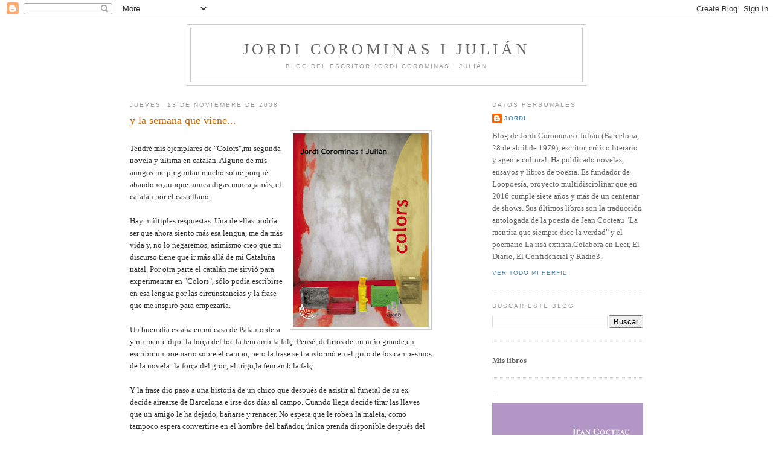

--- FILE ---
content_type: text/html; charset=UTF-8
request_url: https://corominasijulian.blogspot.com/2008/11/y-la-semana-que-viene.html
body_size: 17248
content:
<!DOCTYPE html>
<html dir='ltr'>
<head>
<link href='https://www.blogger.com/static/v1/widgets/2944754296-widget_css_bundle.css' rel='stylesheet' type='text/css'/>
<meta content='text/html; charset=UTF-8' http-equiv='Content-Type'/>
<meta content='blogger' name='generator'/>
<link href='https://corominasijulian.blogspot.com/favicon.ico' rel='icon' type='image/x-icon'/>
<link href='http://corominasijulian.blogspot.com/2008/11/y-la-semana-que-viene.html' rel='canonical'/>
<link rel="alternate" type="application/atom+xml" title="Jordi Corominas i Julián - Atom" href="https://corominasijulian.blogspot.com/feeds/posts/default" />
<link rel="alternate" type="application/rss+xml" title="Jordi Corominas i Julián - RSS" href="https://corominasijulian.blogspot.com/feeds/posts/default?alt=rss" />
<link rel="service.post" type="application/atom+xml" title="Jordi Corominas i Julián - Atom" href="https://www.blogger.com/feeds/2660167013793275138/posts/default" />

<link rel="alternate" type="application/atom+xml" title="Jordi Corominas i Julián - Atom" href="https://corominasijulian.blogspot.com/feeds/2662086410226757360/comments/default" />
<!--Can't find substitution for tag [blog.ieCssRetrofitLinks]-->
<link href='https://blogger.googleusercontent.com/img/b/R29vZ2xl/AVvXsEgJXw23A4KQjx9ikrITreMQhN38q6lgLcdk8eiV8ypUSPR64TNfHVmPiybmhWc6HzPgyFjivkdVgjswyZMt-rgWh6OaBpa6CNpw1hC3O_2oXU8FYJ3llwTV7fSZzPxlTTay3BCY-8ow1K84/s320/COLORS+1.jpg' rel='image_src'/>
<meta content='http://corominasijulian.blogspot.com/2008/11/y-la-semana-que-viene.html' property='og:url'/>
<meta content='y la semana que viene...' property='og:title'/>
<meta content='Tendré mis ejemplares de &quot;Colors&quot;,mi segunda novela y última en catalán. Alguno de mis amigos me preguntan mucho sobre porqué abandono,aunqu...' property='og:description'/>
<meta content='https://blogger.googleusercontent.com/img/b/R29vZ2xl/AVvXsEgJXw23A4KQjx9ikrITreMQhN38q6lgLcdk8eiV8ypUSPR64TNfHVmPiybmhWc6HzPgyFjivkdVgjswyZMt-rgWh6OaBpa6CNpw1hC3O_2oXU8FYJ3llwTV7fSZzPxlTTay3BCY-8ow1K84/w1200-h630-p-k-no-nu/COLORS+1.jpg' property='og:image'/>
<title>Jordi Corominas i Julián: y la semana que viene...</title>
<style id='page-skin-1' type='text/css'><!--
/*
-----------------------------------------------
Blogger Template Style
Name:     Minima
Date:     26 Feb 2004
Updated by: Blogger Team
----------------------------------------------- */
/* Variable definitions
====================
<Variable name="bgcolor" description="Page Background Color"
type="color" default="#fff">
<Variable name="textcolor" description="Text Color"
type="color" default="#333">
<Variable name="linkcolor" description="Link Color"
type="color" default="#58a">
<Variable name="pagetitlecolor" description="Blog Title Color"
type="color" default="#666">
<Variable name="descriptioncolor" description="Blog Description Color"
type="color" default="#999">
<Variable name="titlecolor" description="Post Title Color"
type="color" default="#c60">
<Variable name="bordercolor" description="Border Color"
type="color" default="#ccc">
<Variable name="sidebarcolor" description="Sidebar Title Color"
type="color" default="#999">
<Variable name="sidebartextcolor" description="Sidebar Text Color"
type="color" default="#666">
<Variable name="visitedlinkcolor" description="Visited Link Color"
type="color" default="#999">
<Variable name="bodyfont" description="Text Font"
type="font" default="normal normal 100% Georgia, Serif">
<Variable name="headerfont" description="Sidebar Title Font"
type="font"
default="normal normal 78% 'Trebuchet MS',Trebuchet,Arial,Verdana,Sans-serif">
<Variable name="pagetitlefont" description="Blog Title Font"
type="font"
default="normal normal 200% Georgia, Serif">
<Variable name="descriptionfont" description="Blog Description Font"
type="font"
default="normal normal 78% 'Trebuchet MS', Trebuchet, Arial, Verdana, Sans-serif">
<Variable name="postfooterfont" description="Post Footer Font"
type="font"
default="normal normal 78% 'Trebuchet MS', Trebuchet, Arial, Verdana, Sans-serif">
<Variable name="startSide" description="Side where text starts in blog language"
type="automatic" default="left">
<Variable name="endSide" description="Side where text ends in blog language"
type="automatic" default="right">
*/
/* Use this with templates/template-twocol.html */
body {
background:#ffffff;
margin:0;
color:#333333;
font:x-small Georgia Serif;
font-size/* */:/**/small;
font-size: /**/small;
text-align: center;
}
a:link {
color:#5588aa;
text-decoration:none;
}
a:visited {
color:#999999;
text-decoration:none;
}
a:hover {
color:#cc6600;
text-decoration:underline;
}
a img {
border-width:0;
}
/* Header
-----------------------------------------------
*/
#header-wrapper {
width:660px;
margin:0 auto 10px;
border:1px solid #cccccc;
}
#header-inner {
background-position: center;
margin-left: auto;
margin-right: auto;
}
#header {
margin: 5px;
border: 1px solid #cccccc;
text-align: center;
color:#666666;
}
#header h1 {
margin:5px 5px 0;
padding:15px 20px .25em;
line-height:1.2em;
text-transform:uppercase;
letter-spacing:.2em;
font: normal normal 200% Georgia, Serif;
}
#header a {
color:#666666;
text-decoration:none;
}
#header a:hover {
color:#666666;
}
#header .description {
margin:0 5px 5px;
padding:0 20px 15px;
max-width:700px;
text-transform:uppercase;
letter-spacing:.2em;
line-height: 1.4em;
font: normal normal 78% 'Trebuchet MS', Trebuchet, Arial, Verdana, Sans-serif;
color: #999999;
}
#header img {
margin-left: auto;
margin-right: auto;
}
/* Outer-Wrapper
----------------------------------------------- */
#outer-wrapper {
width: 850px;
margin:0 auto;
padding:10px;
text-align:left;
font: normal normal 100% Georgia, Serif;
}
#main-wrapper {
width: 500px;
float: left;
word-wrap: break-word; /* fix for long text breaking sidebar float in IE */
overflow: hidden;     /* fix for long non-text content breaking IE sidebar float */
}
#sidebar-wrapper {
width: 250px;
float: right;
word-wrap: break-word; /* fix for long text breaking sidebar float in IE */
overflow: hidden;      /* fix for long non-text content breaking IE sidebar float */
}
/* Headings
----------------------------------------------- */
h2 {
margin:1.5em 0 .75em;
font:normal normal 78% 'Trebuchet MS',Trebuchet,Arial,Verdana,Sans-serif;
line-height: 1.4em;
text-transform:uppercase;
letter-spacing:.2em;
color:#999999;
}
/* Posts
-----------------------------------------------
*/
h2.date-header {
margin:1.5em 0 .5em;
}
.post {
margin:.5em 0 1.5em;
border-bottom:1px dotted #cccccc;
padding-bottom:1.5em;
}
.post h3 {
margin:.25em 0 0;
padding:0 0 4px;
font-size:140%;
font-weight:normal;
line-height:1.4em;
color:#cc6600;
}
.post h3 a, .post h3 a:visited, .post h3 strong {
display:block;
text-decoration:none;
color:#cc6600;
font-weight:normal;
}
.post h3 strong, .post h3 a:hover {
color:#333333;
}
.post-body {
margin:0 0 .75em;
line-height:1.6em;
}
.post-body blockquote {
line-height:1.3em;
}
.post-footer {
margin: .75em 0;
color:#999999;
text-transform:uppercase;
letter-spacing:.1em;
font: normal normal 78% 'Trebuchet MS', Trebuchet, Arial, Verdana, Sans-serif;
line-height: 1.4em;
}
.comment-link {
margin-left:.6em;
}
.post img, table.tr-caption-container {
padding:4px;
border:1px solid #cccccc;
}
.tr-caption-container img {
border: none;
padding: 0;
}
.post blockquote {
margin:1em 20px;
}
.post blockquote p {
margin:.75em 0;
}
/* Comments
----------------------------------------------- */
#comments h4 {
margin:1em 0;
font-weight: bold;
line-height: 1.4em;
text-transform:uppercase;
letter-spacing:.2em;
color: #999999;
}
#comments-block {
margin:1em 0 1.5em;
line-height:1.6em;
}
#comments-block .comment-author {
margin:.5em 0;
}
#comments-block .comment-body {
margin:.25em 0 0;
}
#comments-block .comment-footer {
margin:-.25em 0 2em;
line-height: 1.4em;
text-transform:uppercase;
letter-spacing:.1em;
}
#comments-block .comment-body p {
margin:0 0 .75em;
}
.deleted-comment {
font-style:italic;
color:gray;
}
#blog-pager-newer-link {
float: left;
}
#blog-pager-older-link {
float: right;
}
#blog-pager {
text-align: center;
}
.feed-links {
clear: both;
line-height: 2.5em;
}
/* Sidebar Content
----------------------------------------------- */
.sidebar {
color: #666666;
line-height: 1.5em;
}
.sidebar ul {
list-style:none;
margin:0 0 0;
padding:0 0 0;
}
.sidebar li {
margin:0;
padding-top:0;
padding-right:0;
padding-bottom:.25em;
padding-left:15px;
text-indent:-15px;
line-height:1.5em;
}
.sidebar .widget, .main .widget {
border-bottom:1px dotted #cccccc;
margin:0 0 1.5em;
padding:0 0 1.5em;
}
.main .Blog {
border-bottom-width: 0;
}
/* Profile
----------------------------------------------- */
.profile-img {
float: left;
margin-top: 0;
margin-right: 5px;
margin-bottom: 5px;
margin-left: 0;
padding: 4px;
border: 1px solid #cccccc;
}
.profile-data {
margin:0;
text-transform:uppercase;
letter-spacing:.1em;
font: normal normal 78% 'Trebuchet MS', Trebuchet, Arial, Verdana, Sans-serif;
color: #999999;
font-weight: bold;
line-height: 1.6em;
}
.profile-datablock {
margin:.5em 0 .5em;
}
.profile-textblock {
margin: 0.5em 0;
line-height: 1.6em;
}
.profile-link {
font: normal normal 78% 'Trebuchet MS', Trebuchet, Arial, Verdana, Sans-serif;
text-transform: uppercase;
letter-spacing: .1em;
}
/* Footer
----------------------------------------------- */
#footer {
width:660px;
clear:both;
margin:0 auto;
padding-top:15px;
line-height: 1.6em;
text-transform:uppercase;
letter-spacing:.1em;
text-align: center;
}

--></style>
<link href='https://www.blogger.com/dyn-css/authorization.css?targetBlogID=2660167013793275138&amp;zx=5671ca01-37a9-4f6b-b5e9-aadb332d5f65' media='none' onload='if(media!=&#39;all&#39;)media=&#39;all&#39;' rel='stylesheet'/><noscript><link href='https://www.blogger.com/dyn-css/authorization.css?targetBlogID=2660167013793275138&amp;zx=5671ca01-37a9-4f6b-b5e9-aadb332d5f65' rel='stylesheet'/></noscript>
<meta name='google-adsense-platform-account' content='ca-host-pub-1556223355139109'/>
<meta name='google-adsense-platform-domain' content='blogspot.com'/>

<!-- data-ad-client=ca-pub-1243190030839900 -->

</head>
<body>
<div class='navbar section' id='navbar'><div class='widget Navbar' data-version='1' id='Navbar1'><script type="text/javascript">
    function setAttributeOnload(object, attribute, val) {
      if(window.addEventListener) {
        window.addEventListener('load',
          function(){ object[attribute] = val; }, false);
      } else {
        window.attachEvent('onload', function(){ object[attribute] = val; });
      }
    }
  </script>
<div id="navbar-iframe-container"></div>
<script type="text/javascript" src="https://apis.google.com/js/platform.js"></script>
<script type="text/javascript">
      gapi.load("gapi.iframes:gapi.iframes.style.bubble", function() {
        if (gapi.iframes && gapi.iframes.getContext) {
          gapi.iframes.getContext().openChild({
              url: 'https://www.blogger.com/navbar/2660167013793275138?po\x3d2662086410226757360\x26origin\x3dhttps://corominasijulian.blogspot.com',
              where: document.getElementById("navbar-iframe-container"),
              id: "navbar-iframe"
          });
        }
      });
    </script><script type="text/javascript">
(function() {
var script = document.createElement('script');
script.type = 'text/javascript';
script.src = '//pagead2.googlesyndication.com/pagead/js/google_top_exp.js';
var head = document.getElementsByTagName('head')[0];
if (head) {
head.appendChild(script);
}})();
</script>
</div></div>
<div id='outer-wrapper'><div id='wrap2'>
<!-- skip links for text browsers -->
<span id='skiplinks' style='display:none;'>
<a href='#main'>skip to main </a> |
      <a href='#sidebar'>skip to sidebar</a>
</span>
<div id='header-wrapper'>
<div class='header section' id='header'><div class='widget Header' data-version='1' id='Header1'>
<div id='header-inner'>
<div class='titlewrapper'>
<h1 class='title'>
<a href='https://corominasijulian.blogspot.com/'>
Jordi Corominas i Julián
</a>
</h1>
</div>
<div class='descriptionwrapper'>
<p class='description'><span>Blog del escritor Jordi Corominas i Julián</span></p>
</div>
</div>
</div></div>
</div>
<div id='content-wrapper'>
<div id='crosscol-wrapper' style='text-align:center'>
<div class='crosscol no-items section' id='crosscol'></div>
</div>
<div id='main-wrapper'>
<div class='main section' id='main'><div class='widget Blog' data-version='1' id='Blog1'>
<div class='blog-posts hfeed'>

          <div class="date-outer">
        
<h2 class='date-header'><span>jueves, 13 de noviembre de 2008</span></h2>

          <div class="date-posts">
        
<div class='post-outer'>
<div class='post hentry'>
<a name='2662086410226757360'></a>
<h3 class='post-title entry-title'>
<a href='https://corominasijulian.blogspot.com/2008/11/y-la-semana-que-viene.html'>y la semana que viene...</a>
</h3>
<div class='post-header'>
<div class='post-header-line-1'></div>
</div>
<div class='post-body entry-content'>
<a href="https://blogger.googleusercontent.com/img/b/R29vZ2xl/AVvXsEgJXw23A4KQjx9ikrITreMQhN38q6lgLcdk8eiV8ypUSPR64TNfHVmPiybmhWc6HzPgyFjivkdVgjswyZMt-rgWh6OaBpa6CNpw1hC3O_2oXU8FYJ3llwTV7fSZzPxlTTay3BCY-8ow1K84/s1600-h/COLORS+1.jpg"><img alt="" border="0" id="BLOGGER_PHOTO_ID_5268141883945486514" src="https://blogger.googleusercontent.com/img/b/R29vZ2xl/AVvXsEgJXw23A4KQjx9ikrITreMQhN38q6lgLcdk8eiV8ypUSPR64TNfHVmPiybmhWc6HzPgyFjivkdVgjswyZMt-rgWh6OaBpa6CNpw1hC3O_2oXU8FYJ3llwTV7fSZzPxlTTay3BCY-8ow1K84/s320/COLORS+1.jpg" style="FLOAT: right; MARGIN: 0px 0px 10px 10px; WIDTH: 225px; CURSOR: hand; HEIGHT: 320px" /></a><br /><div>Tendré mis ejemplares de "Colors",mi segunda novela y última en catalán. Alguno de mis amigos me preguntan mucho sobre porqué abandono,aunque nunca digas nunca jamás, el catalán por el castellano.</div><br /><div>Hay múltiples respuestas. Una de ellas podría ser que ahora siento más esa lengua, me da más vida y, no lo negaremos, asimismo creo que mi discurso tiene que ir más allá de mi Cataluña natal. Por otra parte el catalán me sirvió para experimentar en "Colors", sólo podia escribirse en esa lengua por las circunstancias y la frase que me inspiró para empezarla.</div><br /><div>Un buen día estaba en mi casa de Palautordera y mi mente dijo: la força del foc la fem amb la falç. Pensé, delirios de un niño grande,en escribir un poemario sobre el campo, pero la frase se transformó en el grito de los campesinos de la novela: la força del groc, el trigo,la fem amb la falç.</div><br /><div>Y la frase dio paso a una historia de un chico que después de asistir al funeral de su ex decide airearse de Barcelona e irse dos días al campo. Cuando llega decide tirar las llaves que un amigo le ha dejado, bañarse y renacer. No espera que le roben la maleta, como tampoco espera convertirse en el hombre del bañador, única prenda disponible después del robo, ni llegar a un extraño pueblo donde no hay negocios capitalistas, todo se intercambia y la gente camina descalza para notar la pureza de la tierra. Tampoco puede pensar en pasar unas horas de ese 14 de julio en un lugar donde el alcalde es ciego y relojero, donde el cura no es religioso...sino el hombre más sabio del lugar,como tampoco puede esperar encontrarse en una población donde hay 200 personas como número inalterable de habitantes que comen verdura cruda y sacan agua del pozo.</div><br /><div>La duda se resuelve en el doble final. Por eso quien lea colors no tiene que cerrar el libro una vez lee por vez primera la palabra FIN....pues hay otro esperando unas páginas más allá de esta novela alegórica que, creo, tiene múltiples interpretaciones, aunque naturalmente el eje vertebrador de esa utopia dentro de la realidad quiere incitar a la reflexión sobre nuestro tiempo presente, regional, nacional y global.</div><br /><div></div><br /><div>Presentaré el libro el 3 de diciembre, miércoles, a las 19:30 en la Casa Elizalde. Estáis todos invitados:))</div>
<div style='clear: both;'></div>
</div>
<div class='post-footer'>
<div class='post-footer-line post-footer-line-1'><span class='post-author vcard'>
<iframe allowTransparency='true' frameborder='0' scrolling='no' src='http://www.facebook.com/plugins/like.php?href=https://corominasijulian.blogspot.com/2008/11/y-la-semana-que-viene.html&layout=button_count&show_faces=true&width=100&action=like&font=arial&colorscheme=light' style='border:none; overflow:hidden; width:100px; height:px'></iframe>
Publicado por
<span class='fn'>Jordi</span>
</span>
<span class='post-timestamp'>
en
<a class='timestamp-link' href='https://corominasijulian.blogspot.com/2008/11/y-la-semana-que-viene.html' rel='bookmark' title='permanent link'><abbr class='published' title='2008-11-13T05:53:00-08:00'>5:53</abbr></a>
</span>
<span class='post-comment-link'>
</span>
<span class='post-icons'>
<span class='item-control blog-admin pid-508478907'>
<a href='https://www.blogger.com/post-edit.g?blogID=2660167013793275138&postID=2662086410226757360&from=pencil' title='Editar entrada'>
<img alt='' class='icon-action' height='18' src='https://resources.blogblog.com/img/icon18_edit_allbkg.gif' width='18'/>
</a>
</span>
</span>
<div class='post-share-buttons'>
<a class='goog-inline-block share-button sb-email' href='https://www.blogger.com/share-post.g?blogID=2660167013793275138&postID=2662086410226757360&target=email' target='_blank' title='Enviar por correo electrónico'><span class='share-button-link-text'>Enviar por correo electrónico</span></a><a class='goog-inline-block share-button sb-blog' href='https://www.blogger.com/share-post.g?blogID=2660167013793275138&postID=2662086410226757360&target=blog' onclick='window.open(this.href, "_blank", "height=270,width=475"); return false;' target='_blank' title='Escribe un blog'><span class='share-button-link-text'>Escribe un blog</span></a><a class='goog-inline-block share-button sb-twitter' href='https://www.blogger.com/share-post.g?blogID=2660167013793275138&postID=2662086410226757360&target=twitter' target='_blank' title='Compartir en X'><span class='share-button-link-text'>Compartir en X</span></a><a class='goog-inline-block share-button sb-facebook' href='https://www.blogger.com/share-post.g?blogID=2660167013793275138&postID=2662086410226757360&target=facebook' onclick='window.open(this.href, "_blank", "height=430,width=640"); return false;' target='_blank' title='Compartir con Facebook'><span class='share-button-link-text'>Compartir con Facebook</span></a><a class='goog-inline-block share-button sb-pinterest' href='https://www.blogger.com/share-post.g?blogID=2660167013793275138&postID=2662086410226757360&target=pinterest' target='_blank' title='Compartir en Pinterest'><span class='share-button-link-text'>Compartir en Pinterest</span></a>
</div>
</div>
<div class='post-footer-line post-footer-line-2'><span class='post-labels'>
</span>
</div>
<div class='post-footer-line post-footer-line-3'></div>
</div>
</div>
<div class='comments' id='comments'>
<a name='comments'></a>
<h4>4 comentarios:</h4>
<div id='Blog1_comments-block-wrapper'>
<dl class='avatar-comment-indent' id='comments-block'>
<dt class='comment-author ' id='c5501259036409945464'>
<a name='c5501259036409945464'></a>
<div class="avatar-image-container avatar-stock"><span dir="ltr"><a href="https://www.blogger.com/profile/17292401404538560105" target="" rel="nofollow" onclick="" class="avatar-hovercard" id="av-5501259036409945464-17292401404538560105"><img src="//www.blogger.com/img/blogger_logo_round_35.png" width="35" height="35" alt="" title="Laia">

</a></span></div>
<a href='https://www.blogger.com/profile/17292401404538560105' rel='nofollow'>Laia</a>
dijo...
</dt>
<dd class='comment-body' id='Blog1_cmt-5501259036409945464'>
<p>
Ostia Jordi que guai!!! :) Mira...li tinc molt de carinyu a Colors! em moro de ganes de llegir-la ;)<BR/>Petons guapo!!<BR/>L.xxx
</p>
</dd>
<dd class='comment-footer'>
<span class='comment-timestamp'>
<a href='https://corominasijulian.blogspot.com/2008/11/y-la-semana-que-viene.html?showComment=1226616240000#c5501259036409945464' title='comment permalink'>
13 de noviembre de 2008 a las 14:44
</a>
<span class='item-control blog-admin pid-988317239'>
<a class='comment-delete' href='https://www.blogger.com/comment/delete/2660167013793275138/5501259036409945464' title='Eliminar comentario'>
<img src='https://resources.blogblog.com/img/icon_delete13.gif'/>
</a>
</span>
</span>
</dd>
<dt class='comment-author ' id='c1423688662581733091'>
<a name='c1423688662581733091'></a>
<div class="avatar-image-container avatar-stock"><span dir="ltr"><a href="https://www.blogger.com/profile/13002368168530045828" target="" rel="nofollow" onclick="" class="avatar-hovercard" id="av-1423688662581733091-13002368168530045828"><img src="//www.blogger.com/img/blogger_logo_round_35.png" width="35" height="35" alt="" title="e">

</a></span></div>
<a href='https://www.blogger.com/profile/13002368168530045828' rel='nofollow'>e</a>
dijo...
</dt>
<dd class='comment-body' id='Blog1_cmt-1423688662581733091'>
<p>
yeah! great!... sound!<BR/>&#161;&#161;ha llegado el momento de la cita ineludible y "colorida"!! <BR/>ostres, estic nervi i tot! jaja, quines coses, no? no deixa de fer-me il&#183;lusió! aiiii, si tens raó, &#161;cómo nos gusta la huevadita! ;)
</p>
</dd>
<dd class='comment-footer'>
<span class='comment-timestamp'>
<a href='https://corominasijulian.blogspot.com/2008/11/y-la-semana-que-viene.html?showComment=1226664540000#c1423688662581733091' title='comment permalink'>
14 de noviembre de 2008 a las 4:09
</a>
<span class='item-control blog-admin pid-15410490'>
<a class='comment-delete' href='https://www.blogger.com/comment/delete/2660167013793275138/1423688662581733091' title='Eliminar comentario'>
<img src='https://resources.blogblog.com/img/icon_delete13.gif'/>
</a>
</span>
</span>
</dd>
<dt class='comment-author ' id='c8207749384127667272'>
<a name='c8207749384127667272'></a>
<div class="avatar-image-container avatar-stock"><span dir="ltr"><a href="https://www.blogger.com/profile/18399331457628813595" target="" rel="nofollow" onclick="" class="avatar-hovercard" id="av-8207749384127667272-18399331457628813595"><img src="//www.blogger.com/img/blogger_logo_round_35.png" width="35" height="35" alt="" title="e">

</a></span></div>
<a href='https://www.blogger.com/profile/18399331457628813595' rel='nofollow'>e</a>
dijo...
</dt>
<dd class='comment-body' id='Blog1_cmt-8207749384127667272'>
<p>
queremos un ejemplar !<BR/>queremos un ejemplar !<BR/>queremos un ejemplar !<BR/>(porque no ves la pancarta, que si no... &#161;&#161;ni la mani de Nissan!!)
</p>
</dd>
<dd class='comment-footer'>
<span class='comment-timestamp'>
<a href='https://corominasijulian.blogspot.com/2008/11/y-la-semana-que-viene.html?showComment=1226961780000#c8207749384127667272' title='comment permalink'>
17 de noviembre de 2008 a las 14:43
</a>
<span class='item-control blog-admin pid-1381732811'>
<a class='comment-delete' href='https://www.blogger.com/comment/delete/2660167013793275138/8207749384127667272' title='Eliminar comentario'>
<img src='https://resources.blogblog.com/img/icon_delete13.gif'/>
</a>
</span>
</span>
</dd>
<dt class='comment-author ' id='c2634537380822681309'>
<a name='c2634537380822681309'></a>
<div class="avatar-image-container avatar-stock"><span dir="ltr"><a href="https://www.blogger.com/profile/18399331457628813595" target="" rel="nofollow" onclick="" class="avatar-hovercard" id="av-2634537380822681309-18399331457628813595"><img src="//www.blogger.com/img/blogger_logo_round_35.png" width="35" height="35" alt="" title="e">

</a></span></div>
<a href='https://www.blogger.com/profile/18399331457628813595' rel='nofollow'>e</a>
dijo...
</dt>
<dd class='comment-body' id='Blog1_cmt-2634537380822681309'>
<p>
LO TENGOOOOOOOOOOOOOO! UEEEEEE! CANTEM!!! ALTOGETHER NOW: TORÉS, TORÉS, HE SCORES A GOAL, HE COMES FROM THE SUNNY SPAIN :)
</p>
</dd>
<dd class='comment-footer'>
<span class='comment-timestamp'>
<a href='https://corominasijulian.blogspot.com/2008/11/y-la-semana-que-viene.html?showComment=1227867240000#c2634537380822681309' title='comment permalink'>
28 de noviembre de 2008 a las 2:14
</a>
<span class='item-control blog-admin pid-1381732811'>
<a class='comment-delete' href='https://www.blogger.com/comment/delete/2660167013793275138/2634537380822681309' title='Eliminar comentario'>
<img src='https://resources.blogblog.com/img/icon_delete13.gif'/>
</a>
</span>
</span>
</dd>
</dl>
</div>
<p class='comment-footer'>
<a href='https://www.blogger.com/comment/fullpage/post/2660167013793275138/2662086410226757360' onclick=''>Publicar un comentario</a>
</p>
</div>
</div>
<div class='inline-ad'>
<script type="text/javascript"><!--
google_ad_client="pub-1243190030839900";
google_ad_host="pub-1556223355139109";
google_ad_width=300;
google_ad_height=250;
google_ad_format="300x250_as";
google_ad_type="text_image";
google_ad_host_channel="0001+S0009+L0007";
google_color_border="FFFFFF";
google_color_bg="FFFFFF";
google_color_link="CC6600";
google_color_url="333333";
google_color_text="333333";
//--></script>
<script type="text/javascript" src="//pagead2.googlesyndication.com/pagead/show_ads.js">
</script>
</div>

        </div></div>
      
</div>
<div class='blog-pager' id='blog-pager'>
<span id='blog-pager-newer-link'>
<a class='blog-pager-newer-link' href='https://corominasijulian.blogspot.com/2008/11/eleanor-rigby.html' id='Blog1_blog-pager-newer-link' title='Entrada más reciente'>Entrada más reciente</a>
</span>
<span id='blog-pager-older-link'>
<a class='blog-pager-older-link' href='https://corominasijulian.blogspot.com/2008/11/presentacin-i-nostri-30-annigenerazioni.html' id='Blog1_blog-pager-older-link' title='Entrada antigua'>Entrada antigua</a>
</span>
<a class='home-link' href='https://corominasijulian.blogspot.com/'>Inicio</a>
</div>
<div class='clear'></div>
<div class='post-feeds'>
<div class='feed-links'>
Suscribirse a:
<a class='feed-link' href='https://corominasijulian.blogspot.com/feeds/2662086410226757360/comments/default' target='_blank' type='application/atom+xml'>Enviar comentarios (Atom)</a>
</div>
</div>
</div></div>
</div>
<div id='sidebar-wrapper'>
<div class='sidebar section' id='sidebar'><div class='widget Profile' data-version='1' id='Profile1'>
<h2>Datos personales</h2>
<div class='widget-content'>
<dl class='profile-datablock'>
<dt class='profile-data'>
<a class='profile-name-link g-profile' href='https://www.blogger.com/profile/11614483980232176290' rel='author' style='background-image: url(//www.blogger.com/img/logo-16.png);'>
Jordi
</a>
</dt>
<dd class='profile-textblock'>Blog de Jordi Corominas i Julián (Barcelona, 28 de abril de 1979), escritor, crítico literario y agente cultural. Ha publicado novelas, ensayos y libros de poesía. Es fundador de Loopoesía, proyecto multidisciplinar que en 2016 cumple siete años y más de un centenar de shows. Sus últimos libros son la traducción antologada de la poesía de Jean Cocteau "La mentira que siempre dice la verdad" y el poemario La risa extinta.Colabora en Leer, El Diario, El Confidencial y Radio3.</dd>
</dl>
<a class='profile-link' href='https://www.blogger.com/profile/11614483980232176290' rel='author'>Ver todo mi perfil</a>
<div class='clear'></div>
</div>
</div><div class='widget BlogSearch' data-version='1' id='BlogSearch1'>
<h2 class='title'>Buscar este blog</h2>
<div class='widget-content'>
<div id='BlogSearch1_form'>
<form action='https://corominasijulian.blogspot.com/search' class='gsc-search-box' target='_top'>
<table cellpadding='0' cellspacing='0' class='gsc-search-box'>
<tbody>
<tr>
<td class='gsc-input'>
<input autocomplete='off' class='gsc-input' name='q' size='10' title='search' type='text' value=''/>
</td>
<td class='gsc-search-button'>
<input class='gsc-search-button' title='search' type='submit' value='Buscar'/>
</td>
</tr>
</tbody>
</table>
</form>
</div>
</div>
<div class='clear'></div>
</div><div class='widget Text' data-version='1' id='Text1'>
<div class='widget-content'>
<b>Mis libros</b>
</div>
<div class='clear'></div>
</div><div class='widget Image' data-version='1' id='Image18'>
<h2>.</h2>
<div class='widget-content'>
<a href='http://www.saltodepagina.com/libro/la_mentira_que_siempre_dice_la_verdad-101/'>
<img alt='.' height='374' id='Image18_img' src='https://blogger.googleusercontent.com/img/b/R29vZ2xl/AVvXsEhgIwPAhaDdWU2WnzTtrry7Oif-KpXRARyX2qOO_tWd838nJV2SlCTtHJdot7wtJA7TEoUi-VeZ1YXJ-wVpZB-jIItamjGqthtLkOCzDT8NyoHGez4FEhxHN0atLyHj0Ytw9fsLywOpo3c/s1600-r/11787482_1148995718447513_851266281_n.jpg' width='250'/>
</a>
<br/>
</div>
<div class='clear'></div>
</div><div class='widget Image' data-version='1' id='Image15'>
<h2>.</h2>
<div class='widget-content'>
<a href='http://www.excodraeditorial.com/web/Elteclado.html'>
<img alt='.' height='354' id='Image15_img' src='https://blogger.googleusercontent.com/img/b/R29vZ2xl/AVvXsEgZHZmroKs1T16qRbYghRsBzs7WyVrhpQ8-lsjt5waRgVRUKOjq1vOPN8HzoWS0FB9ggsg7SgGjXMXerKgXAqhPd4TqpSjhISdtTigG5gb7SQ_gtBGkfNZi5DV3b3pMZpBkS3MXZbaHzpc/s1600/PortadaElteclado.jpg' width='250'/>
</a>
<br/>
</div>
<div class='clear'></div>
</div><div class='widget Image' data-version='1' id='Image16'>
<h2>.</h2>
<div class='widget-content'>
<a href='http://www.amazon.es/Barcelona-1912-caso-Enriqueta-Mart%C3%AD/dp/847737886X'>
<img alt='.' height='405' id='Image16_img' src='https://blogger.googleusercontent.com/img/b/R29vZ2xl/AVvXsEig8HGfiC593YhB0dlqh4um4seBP3P73yySibeY8wAPKX_ncn73OstU2k83W-115F6vqdjotWQR__J0WvIPv9O24FB_ZRzFDv39y6eZjFu_H_QnxJM4JxbBbe70sCL2uDB8ONIX6e554I0/s1600/enri.jpg' width='250'/>
</a>
<br/>
</div>
<div class='clear'></div>
</div><div class='widget Image' data-version='1' id='Image17'>
<h2>.</h2>
<div class='widget-content'>
<a href='http://www.versosyreversos.es/epages/63313120.sf/es_ES/?ObjectPath=/Shops/63313120/Products/9788494311444'>
<img alt='.' height='350' id='Image17_img' src='https://blogger.googleusercontent.com/img/b/R29vZ2xl/AVvXsEj-2fzKdJy9LKU4D_-2FMrdV5ZhfLaiX-BbSm-EZiFBfPOVs6Prc4PWS-blXy7PGf6ElkY_B-piqo3HHj04ewyzj-dNdcMbl3jmACfpnLbYA-DeUMOFLCg_isB07rXvg8v4I8251IVVBFQ/s1600/10882376_1029526283730291_6067294819959189016_n.jpg' width='250'/>
</a>
<br/>
</div>
<div class='clear'></div>
</div><div class='widget Image' data-version='1' id='Image8'>
<h2>.</h2>
<div class='widget-content'>
<a href='http://www.versosyreversos.es/Al-aire-libre-Loopoesia-2014'>
<img alt='.' height='300' id='Image8_img' src='https://blogger.googleusercontent.com/img/b/R29vZ2xl/AVvXsEhgRCIt7AQVBOg1TY3qzAvuSG-s6zrUega1wKPOxdjK4wDUM1kDlvp2LB2yFhBf8YnRf5UyGMikCT18iM2ekM5sAHtayl0QNOlBbF3vULofFDedrJEHAFQXUm9w2fgY1e_Yc65B4gei40A/s1600/Portada-Al-aire-libre2-189x300.jpg' width='189'/>
</a>
<br/>
</div>
<div class='clear'></div>
</div><div class='widget Image' data-version='1' id='Image13'>
<div class='widget-content'>
<a href='http://www.versosyreversos.es/Los-lotofagos'>
<img alt='' height='250' id='Image13_img' src='https://blogger.googleusercontent.com/img/b/R29vZ2xl/AVvXsEj-G4r6kejizTvY2DcMidf2aW3Yadw3PJh5wZ0HHD0MPBMht5dM0gFs1-CwL9dr7d5vFWTMPeJ23ytauc2zg06uoEm-wHNX3_IEPUxlZhz-Q_9bf1WvPYNb1IGoostHjbjoD4lTV4V3oIk/s250/portada+lot%25C3%25B3fagos.jpg' width='158'/>
</a>
<br/>
</div>
<div class='clear'></div>
</div><div class='widget Image' data-version='1' id='Image14'>
<div class='widget-content'>
<a href='http://libros.fnac.es/a875902/Raquel-Calvo-Live-is-life'>
<img alt='' height='250' id='Image14_img' src='https://blogger.googleusercontent.com/img/b/R29vZ2xl/AVvXsEiusrzqgZTq4nA3x6X0TGZbZLuSMPrTv5OVnHbvpUORgS1CMmsoc6LtPOyq-2wZwTqE9_WeZAX5KmY-oOzeAEG5zn8q_aJURrU1dPySdidKsJT1Y3nIcpD6P59WamHzbiYasZ1XSbF51Xo/s250/images+%25281%2529.jpg' width='146'/>
</a>
<br/>
</div>
<div class='clear'></div>
</div><div class='widget Image' data-version='1' id='Image10'>
<div class='widget-content'>
<a href='http://www.casadellibro.com/libro-jose-garcia/9788492979301/1998744'>
<img alt='' height='250' id='Image10_img' src='https://blogger.googleusercontent.com/img/b/R29vZ2xl/AVvXsEhjr5k6pHnMrUyiF9SxQhngemjetFca5p8eV9zRmRAvr6uVEqFywDZKXc3423zqFXOM2G-qazAtMkStFqcl49pevvFrcUBI0F4djrqsAH4OhmwOo63PugfDnk-u3HlCh6dJIjCtvkl1-pg/s250/jose-garcia-9788492979301.jpg' width='199'/>
</a>
<br/>
</div>
<div class='clear'></div>
</div><div class='widget Image' data-version='1' id='Image9'>
<div class='widget-content'>
<a href='http://www.versosyreversos.es/epages/63313120.sf/es_ES/?ObjectPath=/Shops/63313120/Products/9788461583126'>
<img alt='' height='250' id='Image9_img' src='https://blogger.googleusercontent.com/img/b/R29vZ2xl/AVvXsEiZuaaLzOdX5_hVxo2ZXE5QcZ6TraP5h57eL7ziBbnb-9jf3IlfZh84zkdhkKsAeLL20CAeRmME52vECW_W90E8jdpd3vxxeGwB6HiyWwGSsqjD9Z2wvEdrr-1EI1NyS8t6LowSJyoNXxk/s250/gladiador-amb-ombra-630x1024.jpg' width='154'/>
</a>
<br/>
</div>
<div class='clear'></div>
</div><div class='widget Image' data-version='1' id='Image12'>
<div class='widget-content'>
<a href='http://www.lenoir.es/matematica-beatle-los-enlaces-las-canciones-los-beatles-p-1708.html?osCsid=q6u8qsk27bsefm2849eo9d8r85'>
<img alt='' height='250' id='Image12_img' src='https://blogger.googleusercontent.com/img/b/R29vZ2xl/AVvXsEiuI447iuJHfOApGoS2zDjjP2d-yDvKxjnYiYCb9onLUYwqgx9fGRf48I1qeURpG4tqdSUD9YYmciB4JVQhQCkAoItLjjNiBe0BqI80B-GgOBo6fFEnWO1EPikOyrjHEnYdw6qjd75ZE5Q/s250/Vava.gif' width='250'/>
</a>
<br/>
</div>
<div class='clear'></div>
</div><div class='widget Image' data-version='1' id='Image11'>
<div class='widget-content'>
<a href='http://www.casadellibro.com/libro-oceanografias/9788415233961/2000400'>
<img alt='' height='250' id='Image11_img' src='https://blogger.googleusercontent.com/img/b/R29vZ2xl/AVvXsEjwJBommDnITu3fxfAfHXL_9_JaAUt0x65NRrf-hmDG9cjpy8Hlsib1-nvDiheYlofLBzXJSIKtbFsSeGZ_u36GnRKiT_m12fEc1MxMnz6hXfK6Zsw95ttEyxMqDRPOF1ashuYY27wZeGw/s250/Oceanografias.jpg' width='176'/>
</a>
<br/>
</div>
<div class='clear'></div>
</div><div class='widget Image' data-version='1' id='Image7'>
<div class='widget-content'>
<a href='http://www.sigueleyendo.es/products-page/sigueleyendo-edita/john-wayne/'>
<img alt='' height='250' id='Image7_img' src='https://blogger.googleusercontent.com/img/b/R29vZ2xl/AVvXsEgH6afa23cK7k6xoqhAjw_3Rcf4FVlEt-dtOC0a32fBedj1SqksVUT6l_CPVD3iApEDAPKSGrC7BXtB4dJr043rhCKKQsbnr8z337ztV8dL2cJTY-OpoMpob0VlDAAHxunE6PVaI7a7fxU/s250/TAPA-Corominas-jpg-200x266.jpg' width='188'/>
</a>
<br/>
</div>
<div class='clear'></div>
</div><div class='widget Image' data-version='1' id='Image6'>
<div class='widget-content'>
<a href='http://www.descritoediciones.com/poesia/57'>
<img alt='' height='150' id='Image6_img' src='https://blogger.googleusercontent.com/img/b/R29vZ2xl/AVvXsEjhOMT3GT_rEPf5Kn6RyxDjI6-O2qR2FqNg5S7EuDj4-W0G3GEbmat0kFmnuWJePsIY8N7LFf6CP5cCsfSigt9T5_ZqQI3kQ1ddUKn2AKL1c52uxEkeSz2vmRIQ3KtsqNCi8jnbEXfRUoo/s150/Loopoesias_web.jpg' width='93'/>
</a>
<br/>
</div>
<div class='clear'></div>
</div><div class='widget Image' data-version='1' id='Image5'>
<div class='widget-content'>
<a href='http://libros.fnac.es/a625922/Jordi-Corominas-Paseos-simultaneos?PID=5&Mn=-1&Mu=-13&Ra=-1&To=0&Nu=1&Fr=0'>
<img alt='' height='150' id='Image5_img' src='https://blogger.googleusercontent.com/img/b/R29vZ2xl/AVvXsEgmjuDxSD9M3MgF3S-UkGH8KB1-4x9NxmESVCpQApDYEtRoQqQTLHnRpl4Elb8qPXZOv58l92hVRAfkfU58UHew2NuaeB0SMsLonHxzQycHZ1BGIDWujaUlHFM-PoAyzjamntmN2gffRF8/s150/Portada.llibre.poesia.jpg' width='93'/>
</a>
<br/>
</div>
<div class='clear'></div>
</div><div class='widget Image' data-version='1' id='Image4'>
<div class='widget-content'>
<a href='http://www.amazon.es/s/ref=nb_sb_noss?__mk_es_ES=%C5M%C5Z%D5%D1&url=search-alias%3Daps&field-keywords=matar+en+barcelona&x=0&y=0'>
<img alt='' height='150' id='Image4_img' src='https://blogger.googleusercontent.com/img/b/R29vZ2xl/AVvXsEidfKPLqQWclCjm0iKTN1ZtsAShtODwzafQyTAK4jHuu5qEjeA35eG4Rfb3AaiEAr0VSgVAE4CDXONK_V3Hz81WcSnyFF7yOZXzFQFNVXnynBuScwqzLMoZN4HJCqlIHVF23xtwluZ0x-M/s150/F_Matar-en-Barcelona.jpeg.jpg' width='93'/>
</a>
<br/>
</div>
<div class='clear'></div>
</div><div class='widget Image' data-version='1' id='Image3'>
<div class='widget-content'>
<a href='http://www.laie.es/libro/colors/360940/978-84-96847-31-6'>
<img alt='' height='250' id='Image3_img' src='https://blogger.googleusercontent.com/img/b/R29vZ2xl/AVvXsEgSy_S-Hnbd7RQQ9qIaZFn9msEgeNkshpMPvwZWK9bYGabzFSh1hEzp_BaxkuxE3MwjQLjpT3DXygbLtnj01s3abCsuA4K8db9-t_FlillfOKzR3CAf3lLRNora8eXCN0ABcHSEbMvBi_U/s250/macrina.jpg' width='250'/>
</a>
<br/>
</div>
<div class='clear'></div>
</div><div class='widget Image' data-version='1' id='Image2'>
<div class='widget-content'>
<a href='http://www.laie.es/libro/colors/360940/978-84-96847-31-6'>
<img alt='' height='250' id='Image2_img' src='https://blogger.googleusercontent.com/img/b/R29vZ2xl/AVvXsEgTA9sgD28nekOHrKINODr_gHoL-Zdc76SmS9Z1OcK2boRDM9EOs7YnSDFlF3rcJWaPfvJXuCGhmymI_q0HQMzj8mquv0Z8dB5jxhR0o-QS2otAY1JvK5ZitKSykzsZ_s8TsFsXNVL_RRI/s250/f_colors_portada.jpg' width='178'/>
</a>
<br/>
</div>
<div class='clear'></div>
</div><div class='widget Image' data-version='1' id='Image1'>
<div class='widget-content'>
<a href='http://www.laie.es/libro/una-dona-que-sap-jugar-amb-els-peus/219229/978-84-96292-09-3'>
<img alt='' height='154' id='Image1_img' src='https://blogger.googleusercontent.com/img/b/R29vZ2xl/AVvXsEjjBukgWiy-6tgRwMwMzH7LPVlBOyJp-f9JlLaHJakY75ZGaaUg4YVp8Aquv_DTtzBr6yMhwL-0VQvTjwtMRJkbDhxJTtdV07DfeG61iP9XXEazNQ-gGhonvWAo54iMmqRXI0F_QGru390/s250/dona.GIF' width='100'/>
</a>
<br/>
</div>
<div class='clear'></div>
</div><div class='widget BlogArchive' data-version='1' id='BlogArchive1'>
<h2>Archivo del blog</h2>
<div class='widget-content'>
<div id='ArchiveList'>
<div id='BlogArchive1_ArchiveList'>
<ul class='hierarchy'>
<li class='archivedate collapsed'>
<a class='toggle' href='javascript:void(0)'>
<span class='zippy'>

        &#9658;&#160;
      
</span>
</a>
<a class='post-count-link' href='https://corominasijulian.blogspot.com/2021/'>
2021
</a>
<span class='post-count' dir='ltr'>(126)</span>
<ul class='hierarchy'>
<li class='archivedate collapsed'>
<a class='toggle' href='javascript:void(0)'>
<span class='zippy'>

        &#9658;&#160;
      
</span>
</a>
<a class='post-count-link' href='https://corominasijulian.blogspot.com/2021/08/'>
agosto
</a>
<span class='post-count' dir='ltr'>(83)</span>
</li>
</ul>
<ul class='hierarchy'>
<li class='archivedate collapsed'>
<a class='toggle' href='javascript:void(0)'>
<span class='zippy'>

        &#9658;&#160;
      
</span>
</a>
<a class='post-count-link' href='https://corominasijulian.blogspot.com/2021/07/'>
julio
</a>
<span class='post-count' dir='ltr'>(30)</span>
</li>
</ul>
<ul class='hierarchy'>
<li class='archivedate collapsed'>
<a class='toggle' href='javascript:void(0)'>
<span class='zippy'>

        &#9658;&#160;
      
</span>
</a>
<a class='post-count-link' href='https://corominasijulian.blogspot.com/2021/01/'>
enero
</a>
<span class='post-count' dir='ltr'>(13)</span>
</li>
</ul>
</li>
</ul>
<ul class='hierarchy'>
<li class='archivedate collapsed'>
<a class='toggle' href='javascript:void(0)'>
<span class='zippy'>

        &#9658;&#160;
      
</span>
</a>
<a class='post-count-link' href='https://corominasijulian.blogspot.com/2020/'>
2020
</a>
<span class='post-count' dir='ltr'>(213)</span>
<ul class='hierarchy'>
<li class='archivedate collapsed'>
<a class='toggle' href='javascript:void(0)'>
<span class='zippy'>

        &#9658;&#160;
      
</span>
</a>
<a class='post-count-link' href='https://corominasijulian.blogspot.com/2020/12/'>
diciembre
</a>
<span class='post-count' dir='ltr'>(17)</span>
</li>
</ul>
<ul class='hierarchy'>
<li class='archivedate collapsed'>
<a class='toggle' href='javascript:void(0)'>
<span class='zippy'>

        &#9658;&#160;
      
</span>
</a>
<a class='post-count-link' href='https://corominasijulian.blogspot.com/2020/11/'>
noviembre
</a>
<span class='post-count' dir='ltr'>(17)</span>
</li>
</ul>
<ul class='hierarchy'>
<li class='archivedate collapsed'>
<a class='toggle' href='javascript:void(0)'>
<span class='zippy'>

        &#9658;&#160;
      
</span>
</a>
<a class='post-count-link' href='https://corominasijulian.blogspot.com/2020/10/'>
octubre
</a>
<span class='post-count' dir='ltr'>(10)</span>
</li>
</ul>
<ul class='hierarchy'>
<li class='archivedate collapsed'>
<a class='toggle' href='javascript:void(0)'>
<span class='zippy'>

        &#9658;&#160;
      
</span>
</a>
<a class='post-count-link' href='https://corominasijulian.blogspot.com/2020/09/'>
septiembre
</a>
<span class='post-count' dir='ltr'>(24)</span>
</li>
</ul>
<ul class='hierarchy'>
<li class='archivedate collapsed'>
<a class='toggle' href='javascript:void(0)'>
<span class='zippy'>

        &#9658;&#160;
      
</span>
</a>
<a class='post-count-link' href='https://corominasijulian.blogspot.com/2020/08/'>
agosto
</a>
<span class='post-count' dir='ltr'>(15)</span>
</li>
</ul>
<ul class='hierarchy'>
<li class='archivedate collapsed'>
<a class='toggle' href='javascript:void(0)'>
<span class='zippy'>

        &#9658;&#160;
      
</span>
</a>
<a class='post-count-link' href='https://corominasijulian.blogspot.com/2020/07/'>
julio
</a>
<span class='post-count' dir='ltr'>(26)</span>
</li>
</ul>
<ul class='hierarchy'>
<li class='archivedate collapsed'>
<a class='toggle' href='javascript:void(0)'>
<span class='zippy'>

        &#9658;&#160;
      
</span>
</a>
<a class='post-count-link' href='https://corominasijulian.blogspot.com/2020/06/'>
junio
</a>
<span class='post-count' dir='ltr'>(25)</span>
</li>
</ul>
<ul class='hierarchy'>
<li class='archivedate collapsed'>
<a class='toggle' href='javascript:void(0)'>
<span class='zippy'>

        &#9658;&#160;
      
</span>
</a>
<a class='post-count-link' href='https://corominasijulian.blogspot.com/2020/05/'>
mayo
</a>
<span class='post-count' dir='ltr'>(21)</span>
</li>
</ul>
<ul class='hierarchy'>
<li class='archivedate collapsed'>
<a class='toggle' href='javascript:void(0)'>
<span class='zippy'>

        &#9658;&#160;
      
</span>
</a>
<a class='post-count-link' href='https://corominasijulian.blogspot.com/2020/04/'>
abril
</a>
<span class='post-count' dir='ltr'>(9)</span>
</li>
</ul>
<ul class='hierarchy'>
<li class='archivedate collapsed'>
<a class='toggle' href='javascript:void(0)'>
<span class='zippy'>

        &#9658;&#160;
      
</span>
</a>
<a class='post-count-link' href='https://corominasijulian.blogspot.com/2020/03/'>
marzo
</a>
<span class='post-count' dir='ltr'>(9)</span>
</li>
</ul>
<ul class='hierarchy'>
<li class='archivedate collapsed'>
<a class='toggle' href='javascript:void(0)'>
<span class='zippy'>

        &#9658;&#160;
      
</span>
</a>
<a class='post-count-link' href='https://corominasijulian.blogspot.com/2020/02/'>
febrero
</a>
<span class='post-count' dir='ltr'>(23)</span>
</li>
</ul>
<ul class='hierarchy'>
<li class='archivedate collapsed'>
<a class='toggle' href='javascript:void(0)'>
<span class='zippy'>

        &#9658;&#160;
      
</span>
</a>
<a class='post-count-link' href='https://corominasijulian.blogspot.com/2020/01/'>
enero
</a>
<span class='post-count' dir='ltr'>(17)</span>
</li>
</ul>
</li>
</ul>
<ul class='hierarchy'>
<li class='archivedate collapsed'>
<a class='toggle' href='javascript:void(0)'>
<span class='zippy'>

        &#9658;&#160;
      
</span>
</a>
<a class='post-count-link' href='https://corominasijulian.blogspot.com/2019/'>
2019
</a>
<span class='post-count' dir='ltr'>(262)</span>
<ul class='hierarchy'>
<li class='archivedate collapsed'>
<a class='toggle' href='javascript:void(0)'>
<span class='zippy'>

        &#9658;&#160;
      
</span>
</a>
<a class='post-count-link' href='https://corominasijulian.blogspot.com/2019/12/'>
diciembre
</a>
<span class='post-count' dir='ltr'>(22)</span>
</li>
</ul>
<ul class='hierarchy'>
<li class='archivedate collapsed'>
<a class='toggle' href='javascript:void(0)'>
<span class='zippy'>

        &#9658;&#160;
      
</span>
</a>
<a class='post-count-link' href='https://corominasijulian.blogspot.com/2019/11/'>
noviembre
</a>
<span class='post-count' dir='ltr'>(21)</span>
</li>
</ul>
<ul class='hierarchy'>
<li class='archivedate collapsed'>
<a class='toggle' href='javascript:void(0)'>
<span class='zippy'>

        &#9658;&#160;
      
</span>
</a>
<a class='post-count-link' href='https://corominasijulian.blogspot.com/2019/10/'>
octubre
</a>
<span class='post-count' dir='ltr'>(23)</span>
</li>
</ul>
<ul class='hierarchy'>
<li class='archivedate collapsed'>
<a class='toggle' href='javascript:void(0)'>
<span class='zippy'>

        &#9658;&#160;
      
</span>
</a>
<a class='post-count-link' href='https://corominasijulian.blogspot.com/2019/09/'>
septiembre
</a>
<span class='post-count' dir='ltr'>(22)</span>
</li>
</ul>
<ul class='hierarchy'>
<li class='archivedate collapsed'>
<a class='toggle' href='javascript:void(0)'>
<span class='zippy'>

        &#9658;&#160;
      
</span>
</a>
<a class='post-count-link' href='https://corominasijulian.blogspot.com/2019/08/'>
agosto
</a>
<span class='post-count' dir='ltr'>(9)</span>
</li>
</ul>
<ul class='hierarchy'>
<li class='archivedate collapsed'>
<a class='toggle' href='javascript:void(0)'>
<span class='zippy'>

        &#9658;&#160;
      
</span>
</a>
<a class='post-count-link' href='https://corominasijulian.blogspot.com/2019/07/'>
julio
</a>
<span class='post-count' dir='ltr'>(22)</span>
</li>
</ul>
<ul class='hierarchy'>
<li class='archivedate collapsed'>
<a class='toggle' href='javascript:void(0)'>
<span class='zippy'>

        &#9658;&#160;
      
</span>
</a>
<a class='post-count-link' href='https://corominasijulian.blogspot.com/2019/06/'>
junio
</a>
<span class='post-count' dir='ltr'>(23)</span>
</li>
</ul>
<ul class='hierarchy'>
<li class='archivedate collapsed'>
<a class='toggle' href='javascript:void(0)'>
<span class='zippy'>

        &#9658;&#160;
      
</span>
</a>
<a class='post-count-link' href='https://corominasijulian.blogspot.com/2019/05/'>
mayo
</a>
<span class='post-count' dir='ltr'>(25)</span>
</li>
</ul>
<ul class='hierarchy'>
<li class='archivedate collapsed'>
<a class='toggle' href='javascript:void(0)'>
<span class='zippy'>

        &#9658;&#160;
      
</span>
</a>
<a class='post-count-link' href='https://corominasijulian.blogspot.com/2019/04/'>
abril
</a>
<span class='post-count' dir='ltr'>(22)</span>
</li>
</ul>
<ul class='hierarchy'>
<li class='archivedate collapsed'>
<a class='toggle' href='javascript:void(0)'>
<span class='zippy'>

        &#9658;&#160;
      
</span>
</a>
<a class='post-count-link' href='https://corominasijulian.blogspot.com/2019/03/'>
marzo
</a>
<span class='post-count' dir='ltr'>(33)</span>
</li>
</ul>
<ul class='hierarchy'>
<li class='archivedate collapsed'>
<a class='toggle' href='javascript:void(0)'>
<span class='zippy'>

        &#9658;&#160;
      
</span>
</a>
<a class='post-count-link' href='https://corominasijulian.blogspot.com/2019/02/'>
febrero
</a>
<span class='post-count' dir='ltr'>(19)</span>
</li>
</ul>
<ul class='hierarchy'>
<li class='archivedate collapsed'>
<a class='toggle' href='javascript:void(0)'>
<span class='zippy'>

        &#9658;&#160;
      
</span>
</a>
<a class='post-count-link' href='https://corominasijulian.blogspot.com/2019/01/'>
enero
</a>
<span class='post-count' dir='ltr'>(21)</span>
</li>
</ul>
</li>
</ul>
<ul class='hierarchy'>
<li class='archivedate collapsed'>
<a class='toggle' href='javascript:void(0)'>
<span class='zippy'>

        &#9658;&#160;
      
</span>
</a>
<a class='post-count-link' href='https://corominasijulian.blogspot.com/2018/'>
2018
</a>
<span class='post-count' dir='ltr'>(201)</span>
<ul class='hierarchy'>
<li class='archivedate collapsed'>
<a class='toggle' href='javascript:void(0)'>
<span class='zippy'>

        &#9658;&#160;
      
</span>
</a>
<a class='post-count-link' href='https://corominasijulian.blogspot.com/2018/12/'>
diciembre
</a>
<span class='post-count' dir='ltr'>(20)</span>
</li>
</ul>
<ul class='hierarchy'>
<li class='archivedate collapsed'>
<a class='toggle' href='javascript:void(0)'>
<span class='zippy'>

        &#9658;&#160;
      
</span>
</a>
<a class='post-count-link' href='https://corominasijulian.blogspot.com/2018/11/'>
noviembre
</a>
<span class='post-count' dir='ltr'>(21)</span>
</li>
</ul>
<ul class='hierarchy'>
<li class='archivedate collapsed'>
<a class='toggle' href='javascript:void(0)'>
<span class='zippy'>

        &#9658;&#160;
      
</span>
</a>
<a class='post-count-link' href='https://corominasijulian.blogspot.com/2018/10/'>
octubre
</a>
<span class='post-count' dir='ltr'>(23)</span>
</li>
</ul>
<ul class='hierarchy'>
<li class='archivedate collapsed'>
<a class='toggle' href='javascript:void(0)'>
<span class='zippy'>

        &#9658;&#160;
      
</span>
</a>
<a class='post-count-link' href='https://corominasijulian.blogspot.com/2018/09/'>
septiembre
</a>
<span class='post-count' dir='ltr'>(16)</span>
</li>
</ul>
<ul class='hierarchy'>
<li class='archivedate collapsed'>
<a class='toggle' href='javascript:void(0)'>
<span class='zippy'>

        &#9658;&#160;
      
</span>
</a>
<a class='post-count-link' href='https://corominasijulian.blogspot.com/2018/08/'>
agosto
</a>
<span class='post-count' dir='ltr'>(8)</span>
</li>
</ul>
<ul class='hierarchy'>
<li class='archivedate collapsed'>
<a class='toggle' href='javascript:void(0)'>
<span class='zippy'>

        &#9658;&#160;
      
</span>
</a>
<a class='post-count-link' href='https://corominasijulian.blogspot.com/2018/07/'>
julio
</a>
<span class='post-count' dir='ltr'>(14)</span>
</li>
</ul>
<ul class='hierarchy'>
<li class='archivedate collapsed'>
<a class='toggle' href='javascript:void(0)'>
<span class='zippy'>

        &#9658;&#160;
      
</span>
</a>
<a class='post-count-link' href='https://corominasijulian.blogspot.com/2018/06/'>
junio
</a>
<span class='post-count' dir='ltr'>(22)</span>
</li>
</ul>
<ul class='hierarchy'>
<li class='archivedate collapsed'>
<a class='toggle' href='javascript:void(0)'>
<span class='zippy'>

        &#9658;&#160;
      
</span>
</a>
<a class='post-count-link' href='https://corominasijulian.blogspot.com/2018/05/'>
mayo
</a>
<span class='post-count' dir='ltr'>(17)</span>
</li>
</ul>
<ul class='hierarchy'>
<li class='archivedate collapsed'>
<a class='toggle' href='javascript:void(0)'>
<span class='zippy'>

        &#9658;&#160;
      
</span>
</a>
<a class='post-count-link' href='https://corominasijulian.blogspot.com/2018/04/'>
abril
</a>
<span class='post-count' dir='ltr'>(17)</span>
</li>
</ul>
<ul class='hierarchy'>
<li class='archivedate collapsed'>
<a class='toggle' href='javascript:void(0)'>
<span class='zippy'>

        &#9658;&#160;
      
</span>
</a>
<a class='post-count-link' href='https://corominasijulian.blogspot.com/2018/03/'>
marzo
</a>
<span class='post-count' dir='ltr'>(15)</span>
</li>
</ul>
<ul class='hierarchy'>
<li class='archivedate collapsed'>
<a class='toggle' href='javascript:void(0)'>
<span class='zippy'>

        &#9658;&#160;
      
</span>
</a>
<a class='post-count-link' href='https://corominasijulian.blogspot.com/2018/02/'>
febrero
</a>
<span class='post-count' dir='ltr'>(17)</span>
</li>
</ul>
<ul class='hierarchy'>
<li class='archivedate collapsed'>
<a class='toggle' href='javascript:void(0)'>
<span class='zippy'>

        &#9658;&#160;
      
</span>
</a>
<a class='post-count-link' href='https://corominasijulian.blogspot.com/2018/01/'>
enero
</a>
<span class='post-count' dir='ltr'>(11)</span>
</li>
</ul>
</li>
</ul>
<ul class='hierarchy'>
<li class='archivedate collapsed'>
<a class='toggle' href='javascript:void(0)'>
<span class='zippy'>

        &#9658;&#160;
      
</span>
</a>
<a class='post-count-link' href='https://corominasijulian.blogspot.com/2017/'>
2017
</a>
<span class='post-count' dir='ltr'>(198)</span>
<ul class='hierarchy'>
<li class='archivedate collapsed'>
<a class='toggle' href='javascript:void(0)'>
<span class='zippy'>

        &#9658;&#160;
      
</span>
</a>
<a class='post-count-link' href='https://corominasijulian.blogspot.com/2017/12/'>
diciembre
</a>
<span class='post-count' dir='ltr'>(15)</span>
</li>
</ul>
<ul class='hierarchy'>
<li class='archivedate collapsed'>
<a class='toggle' href='javascript:void(0)'>
<span class='zippy'>

        &#9658;&#160;
      
</span>
</a>
<a class='post-count-link' href='https://corominasijulian.blogspot.com/2017/11/'>
noviembre
</a>
<span class='post-count' dir='ltr'>(16)</span>
</li>
</ul>
<ul class='hierarchy'>
<li class='archivedate collapsed'>
<a class='toggle' href='javascript:void(0)'>
<span class='zippy'>

        &#9658;&#160;
      
</span>
</a>
<a class='post-count-link' href='https://corominasijulian.blogspot.com/2017/10/'>
octubre
</a>
<span class='post-count' dir='ltr'>(21)</span>
</li>
</ul>
<ul class='hierarchy'>
<li class='archivedate collapsed'>
<a class='toggle' href='javascript:void(0)'>
<span class='zippy'>

        &#9658;&#160;
      
</span>
</a>
<a class='post-count-link' href='https://corominasijulian.blogspot.com/2017/09/'>
septiembre
</a>
<span class='post-count' dir='ltr'>(14)</span>
</li>
</ul>
<ul class='hierarchy'>
<li class='archivedate collapsed'>
<a class='toggle' href='javascript:void(0)'>
<span class='zippy'>

        &#9658;&#160;
      
</span>
</a>
<a class='post-count-link' href='https://corominasijulian.blogspot.com/2017/08/'>
agosto
</a>
<span class='post-count' dir='ltr'>(12)</span>
</li>
</ul>
<ul class='hierarchy'>
<li class='archivedate collapsed'>
<a class='toggle' href='javascript:void(0)'>
<span class='zippy'>

        &#9658;&#160;
      
</span>
</a>
<a class='post-count-link' href='https://corominasijulian.blogspot.com/2017/07/'>
julio
</a>
<span class='post-count' dir='ltr'>(14)</span>
</li>
</ul>
<ul class='hierarchy'>
<li class='archivedate collapsed'>
<a class='toggle' href='javascript:void(0)'>
<span class='zippy'>

        &#9658;&#160;
      
</span>
</a>
<a class='post-count-link' href='https://corominasijulian.blogspot.com/2017/06/'>
junio
</a>
<span class='post-count' dir='ltr'>(15)</span>
</li>
</ul>
<ul class='hierarchy'>
<li class='archivedate collapsed'>
<a class='toggle' href='javascript:void(0)'>
<span class='zippy'>

        &#9658;&#160;
      
</span>
</a>
<a class='post-count-link' href='https://corominasijulian.blogspot.com/2017/05/'>
mayo
</a>
<span class='post-count' dir='ltr'>(20)</span>
</li>
</ul>
<ul class='hierarchy'>
<li class='archivedate collapsed'>
<a class='toggle' href='javascript:void(0)'>
<span class='zippy'>

        &#9658;&#160;
      
</span>
</a>
<a class='post-count-link' href='https://corominasijulian.blogspot.com/2017/04/'>
abril
</a>
<span class='post-count' dir='ltr'>(16)</span>
</li>
</ul>
<ul class='hierarchy'>
<li class='archivedate collapsed'>
<a class='toggle' href='javascript:void(0)'>
<span class='zippy'>

        &#9658;&#160;
      
</span>
</a>
<a class='post-count-link' href='https://corominasijulian.blogspot.com/2017/03/'>
marzo
</a>
<span class='post-count' dir='ltr'>(15)</span>
</li>
</ul>
<ul class='hierarchy'>
<li class='archivedate collapsed'>
<a class='toggle' href='javascript:void(0)'>
<span class='zippy'>

        &#9658;&#160;
      
</span>
</a>
<a class='post-count-link' href='https://corominasijulian.blogspot.com/2017/02/'>
febrero
</a>
<span class='post-count' dir='ltr'>(23)</span>
</li>
</ul>
<ul class='hierarchy'>
<li class='archivedate collapsed'>
<a class='toggle' href='javascript:void(0)'>
<span class='zippy'>

        &#9658;&#160;
      
</span>
</a>
<a class='post-count-link' href='https://corominasijulian.blogspot.com/2017/01/'>
enero
</a>
<span class='post-count' dir='ltr'>(17)</span>
</li>
</ul>
</li>
</ul>
<ul class='hierarchy'>
<li class='archivedate collapsed'>
<a class='toggle' href='javascript:void(0)'>
<span class='zippy'>

        &#9658;&#160;
      
</span>
</a>
<a class='post-count-link' href='https://corominasijulian.blogspot.com/2016/'>
2016
</a>
<span class='post-count' dir='ltr'>(221)</span>
<ul class='hierarchy'>
<li class='archivedate collapsed'>
<a class='toggle' href='javascript:void(0)'>
<span class='zippy'>

        &#9658;&#160;
      
</span>
</a>
<a class='post-count-link' href='https://corominasijulian.blogspot.com/2016/12/'>
diciembre
</a>
<span class='post-count' dir='ltr'>(20)</span>
</li>
</ul>
<ul class='hierarchy'>
<li class='archivedate collapsed'>
<a class='toggle' href='javascript:void(0)'>
<span class='zippy'>

        &#9658;&#160;
      
</span>
</a>
<a class='post-count-link' href='https://corominasijulian.blogspot.com/2016/11/'>
noviembre
</a>
<span class='post-count' dir='ltr'>(19)</span>
</li>
</ul>
<ul class='hierarchy'>
<li class='archivedate collapsed'>
<a class='toggle' href='javascript:void(0)'>
<span class='zippy'>

        &#9658;&#160;
      
</span>
</a>
<a class='post-count-link' href='https://corominasijulian.blogspot.com/2016/10/'>
octubre
</a>
<span class='post-count' dir='ltr'>(19)</span>
</li>
</ul>
<ul class='hierarchy'>
<li class='archivedate collapsed'>
<a class='toggle' href='javascript:void(0)'>
<span class='zippy'>

        &#9658;&#160;
      
</span>
</a>
<a class='post-count-link' href='https://corominasijulian.blogspot.com/2016/09/'>
septiembre
</a>
<span class='post-count' dir='ltr'>(16)</span>
</li>
</ul>
<ul class='hierarchy'>
<li class='archivedate collapsed'>
<a class='toggle' href='javascript:void(0)'>
<span class='zippy'>

        &#9658;&#160;
      
</span>
</a>
<a class='post-count-link' href='https://corominasijulian.blogspot.com/2016/08/'>
agosto
</a>
<span class='post-count' dir='ltr'>(14)</span>
</li>
</ul>
<ul class='hierarchy'>
<li class='archivedate collapsed'>
<a class='toggle' href='javascript:void(0)'>
<span class='zippy'>

        &#9658;&#160;
      
</span>
</a>
<a class='post-count-link' href='https://corominasijulian.blogspot.com/2016/07/'>
julio
</a>
<span class='post-count' dir='ltr'>(15)</span>
</li>
</ul>
<ul class='hierarchy'>
<li class='archivedate collapsed'>
<a class='toggle' href='javascript:void(0)'>
<span class='zippy'>

        &#9658;&#160;
      
</span>
</a>
<a class='post-count-link' href='https://corominasijulian.blogspot.com/2016/06/'>
junio
</a>
<span class='post-count' dir='ltr'>(19)</span>
</li>
</ul>
<ul class='hierarchy'>
<li class='archivedate collapsed'>
<a class='toggle' href='javascript:void(0)'>
<span class='zippy'>

        &#9658;&#160;
      
</span>
</a>
<a class='post-count-link' href='https://corominasijulian.blogspot.com/2016/05/'>
mayo
</a>
<span class='post-count' dir='ltr'>(20)</span>
</li>
</ul>
<ul class='hierarchy'>
<li class='archivedate collapsed'>
<a class='toggle' href='javascript:void(0)'>
<span class='zippy'>

        &#9658;&#160;
      
</span>
</a>
<a class='post-count-link' href='https://corominasijulian.blogspot.com/2016/04/'>
abril
</a>
<span class='post-count' dir='ltr'>(19)</span>
</li>
</ul>
<ul class='hierarchy'>
<li class='archivedate collapsed'>
<a class='toggle' href='javascript:void(0)'>
<span class='zippy'>

        &#9658;&#160;
      
</span>
</a>
<a class='post-count-link' href='https://corominasijulian.blogspot.com/2016/03/'>
marzo
</a>
<span class='post-count' dir='ltr'>(18)</span>
</li>
</ul>
<ul class='hierarchy'>
<li class='archivedate collapsed'>
<a class='toggle' href='javascript:void(0)'>
<span class='zippy'>

        &#9658;&#160;
      
</span>
</a>
<a class='post-count-link' href='https://corominasijulian.blogspot.com/2016/02/'>
febrero
</a>
<span class='post-count' dir='ltr'>(24)</span>
</li>
</ul>
<ul class='hierarchy'>
<li class='archivedate collapsed'>
<a class='toggle' href='javascript:void(0)'>
<span class='zippy'>

        &#9658;&#160;
      
</span>
</a>
<a class='post-count-link' href='https://corominasijulian.blogspot.com/2016/01/'>
enero
</a>
<span class='post-count' dir='ltr'>(18)</span>
</li>
</ul>
</li>
</ul>
<ul class='hierarchy'>
<li class='archivedate collapsed'>
<a class='toggle' href='javascript:void(0)'>
<span class='zippy'>

        &#9658;&#160;
      
</span>
</a>
<a class='post-count-link' href='https://corominasijulian.blogspot.com/2015/'>
2015
</a>
<span class='post-count' dir='ltr'>(245)</span>
<ul class='hierarchy'>
<li class='archivedate collapsed'>
<a class='toggle' href='javascript:void(0)'>
<span class='zippy'>

        &#9658;&#160;
      
</span>
</a>
<a class='post-count-link' href='https://corominasijulian.blogspot.com/2015/12/'>
diciembre
</a>
<span class='post-count' dir='ltr'>(22)</span>
</li>
</ul>
<ul class='hierarchy'>
<li class='archivedate collapsed'>
<a class='toggle' href='javascript:void(0)'>
<span class='zippy'>

        &#9658;&#160;
      
</span>
</a>
<a class='post-count-link' href='https://corominasijulian.blogspot.com/2015/11/'>
noviembre
</a>
<span class='post-count' dir='ltr'>(22)</span>
</li>
</ul>
<ul class='hierarchy'>
<li class='archivedate collapsed'>
<a class='toggle' href='javascript:void(0)'>
<span class='zippy'>

        &#9658;&#160;
      
</span>
</a>
<a class='post-count-link' href='https://corominasijulian.blogspot.com/2015/10/'>
octubre
</a>
<span class='post-count' dir='ltr'>(20)</span>
</li>
</ul>
<ul class='hierarchy'>
<li class='archivedate collapsed'>
<a class='toggle' href='javascript:void(0)'>
<span class='zippy'>

        &#9658;&#160;
      
</span>
</a>
<a class='post-count-link' href='https://corominasijulian.blogspot.com/2015/09/'>
septiembre
</a>
<span class='post-count' dir='ltr'>(23)</span>
</li>
</ul>
<ul class='hierarchy'>
<li class='archivedate collapsed'>
<a class='toggle' href='javascript:void(0)'>
<span class='zippy'>

        &#9658;&#160;
      
</span>
</a>
<a class='post-count-link' href='https://corominasijulian.blogspot.com/2015/08/'>
agosto
</a>
<span class='post-count' dir='ltr'>(8)</span>
</li>
</ul>
<ul class='hierarchy'>
<li class='archivedate collapsed'>
<a class='toggle' href='javascript:void(0)'>
<span class='zippy'>

        &#9658;&#160;
      
</span>
</a>
<a class='post-count-link' href='https://corominasijulian.blogspot.com/2015/07/'>
julio
</a>
<span class='post-count' dir='ltr'>(14)</span>
</li>
</ul>
<ul class='hierarchy'>
<li class='archivedate collapsed'>
<a class='toggle' href='javascript:void(0)'>
<span class='zippy'>

        &#9658;&#160;
      
</span>
</a>
<a class='post-count-link' href='https://corominasijulian.blogspot.com/2015/06/'>
junio
</a>
<span class='post-count' dir='ltr'>(22)</span>
</li>
</ul>
<ul class='hierarchy'>
<li class='archivedate collapsed'>
<a class='toggle' href='javascript:void(0)'>
<span class='zippy'>

        &#9658;&#160;
      
</span>
</a>
<a class='post-count-link' href='https://corominasijulian.blogspot.com/2015/05/'>
mayo
</a>
<span class='post-count' dir='ltr'>(25)</span>
</li>
</ul>
<ul class='hierarchy'>
<li class='archivedate collapsed'>
<a class='toggle' href='javascript:void(0)'>
<span class='zippy'>

        &#9658;&#160;
      
</span>
</a>
<a class='post-count-link' href='https://corominasijulian.blogspot.com/2015/04/'>
abril
</a>
<span class='post-count' dir='ltr'>(22)</span>
</li>
</ul>
<ul class='hierarchy'>
<li class='archivedate collapsed'>
<a class='toggle' href='javascript:void(0)'>
<span class='zippy'>

        &#9658;&#160;
      
</span>
</a>
<a class='post-count-link' href='https://corominasijulian.blogspot.com/2015/03/'>
marzo
</a>
<span class='post-count' dir='ltr'>(20)</span>
</li>
</ul>
<ul class='hierarchy'>
<li class='archivedate collapsed'>
<a class='toggle' href='javascript:void(0)'>
<span class='zippy'>

        &#9658;&#160;
      
</span>
</a>
<a class='post-count-link' href='https://corominasijulian.blogspot.com/2015/02/'>
febrero
</a>
<span class='post-count' dir='ltr'>(23)</span>
</li>
</ul>
<ul class='hierarchy'>
<li class='archivedate collapsed'>
<a class='toggle' href='javascript:void(0)'>
<span class='zippy'>

        &#9658;&#160;
      
</span>
</a>
<a class='post-count-link' href='https://corominasijulian.blogspot.com/2015/01/'>
enero
</a>
<span class='post-count' dir='ltr'>(24)</span>
</li>
</ul>
</li>
</ul>
<ul class='hierarchy'>
<li class='archivedate collapsed'>
<a class='toggle' href='javascript:void(0)'>
<span class='zippy'>

        &#9658;&#160;
      
</span>
</a>
<a class='post-count-link' href='https://corominasijulian.blogspot.com/2014/'>
2014
</a>
<span class='post-count' dir='ltr'>(246)</span>
<ul class='hierarchy'>
<li class='archivedate collapsed'>
<a class='toggle' href='javascript:void(0)'>
<span class='zippy'>

        &#9658;&#160;
      
</span>
</a>
<a class='post-count-link' href='https://corominasijulian.blogspot.com/2014/12/'>
diciembre
</a>
<span class='post-count' dir='ltr'>(24)</span>
</li>
</ul>
<ul class='hierarchy'>
<li class='archivedate collapsed'>
<a class='toggle' href='javascript:void(0)'>
<span class='zippy'>

        &#9658;&#160;
      
</span>
</a>
<a class='post-count-link' href='https://corominasijulian.blogspot.com/2014/11/'>
noviembre
</a>
<span class='post-count' dir='ltr'>(18)</span>
</li>
</ul>
<ul class='hierarchy'>
<li class='archivedate collapsed'>
<a class='toggle' href='javascript:void(0)'>
<span class='zippy'>

        &#9658;&#160;
      
</span>
</a>
<a class='post-count-link' href='https://corominasijulian.blogspot.com/2014/10/'>
octubre
</a>
<span class='post-count' dir='ltr'>(20)</span>
</li>
</ul>
<ul class='hierarchy'>
<li class='archivedate collapsed'>
<a class='toggle' href='javascript:void(0)'>
<span class='zippy'>

        &#9658;&#160;
      
</span>
</a>
<a class='post-count-link' href='https://corominasijulian.blogspot.com/2014/09/'>
septiembre
</a>
<span class='post-count' dir='ltr'>(18)</span>
</li>
</ul>
<ul class='hierarchy'>
<li class='archivedate collapsed'>
<a class='toggle' href='javascript:void(0)'>
<span class='zippy'>

        &#9658;&#160;
      
</span>
</a>
<a class='post-count-link' href='https://corominasijulian.blogspot.com/2014/08/'>
agosto
</a>
<span class='post-count' dir='ltr'>(10)</span>
</li>
</ul>
<ul class='hierarchy'>
<li class='archivedate collapsed'>
<a class='toggle' href='javascript:void(0)'>
<span class='zippy'>

        &#9658;&#160;
      
</span>
</a>
<a class='post-count-link' href='https://corominasijulian.blogspot.com/2014/07/'>
julio
</a>
<span class='post-count' dir='ltr'>(14)</span>
</li>
</ul>
<ul class='hierarchy'>
<li class='archivedate collapsed'>
<a class='toggle' href='javascript:void(0)'>
<span class='zippy'>

        &#9658;&#160;
      
</span>
</a>
<a class='post-count-link' href='https://corominasijulian.blogspot.com/2014/06/'>
junio
</a>
<span class='post-count' dir='ltr'>(19)</span>
</li>
</ul>
<ul class='hierarchy'>
<li class='archivedate collapsed'>
<a class='toggle' href='javascript:void(0)'>
<span class='zippy'>

        &#9658;&#160;
      
</span>
</a>
<a class='post-count-link' href='https://corominasijulian.blogspot.com/2014/05/'>
mayo
</a>
<span class='post-count' dir='ltr'>(27)</span>
</li>
</ul>
<ul class='hierarchy'>
<li class='archivedate collapsed'>
<a class='toggle' href='javascript:void(0)'>
<span class='zippy'>

        &#9658;&#160;
      
</span>
</a>
<a class='post-count-link' href='https://corominasijulian.blogspot.com/2014/04/'>
abril
</a>
<span class='post-count' dir='ltr'>(20)</span>
</li>
</ul>
<ul class='hierarchy'>
<li class='archivedate collapsed'>
<a class='toggle' href='javascript:void(0)'>
<span class='zippy'>

        &#9658;&#160;
      
</span>
</a>
<a class='post-count-link' href='https://corominasijulian.blogspot.com/2014/03/'>
marzo
</a>
<span class='post-count' dir='ltr'>(29)</span>
</li>
</ul>
<ul class='hierarchy'>
<li class='archivedate collapsed'>
<a class='toggle' href='javascript:void(0)'>
<span class='zippy'>

        &#9658;&#160;
      
</span>
</a>
<a class='post-count-link' href='https://corominasijulian.blogspot.com/2014/02/'>
febrero
</a>
<span class='post-count' dir='ltr'>(23)</span>
</li>
</ul>
<ul class='hierarchy'>
<li class='archivedate collapsed'>
<a class='toggle' href='javascript:void(0)'>
<span class='zippy'>

        &#9658;&#160;
      
</span>
</a>
<a class='post-count-link' href='https://corominasijulian.blogspot.com/2014/01/'>
enero
</a>
<span class='post-count' dir='ltr'>(24)</span>
</li>
</ul>
</li>
</ul>
<ul class='hierarchy'>
<li class='archivedate collapsed'>
<a class='toggle' href='javascript:void(0)'>
<span class='zippy'>

        &#9658;&#160;
      
</span>
</a>
<a class='post-count-link' href='https://corominasijulian.blogspot.com/2013/'>
2013
</a>
<span class='post-count' dir='ltr'>(276)</span>
<ul class='hierarchy'>
<li class='archivedate collapsed'>
<a class='toggle' href='javascript:void(0)'>
<span class='zippy'>

        &#9658;&#160;
      
</span>
</a>
<a class='post-count-link' href='https://corominasijulian.blogspot.com/2013/12/'>
diciembre
</a>
<span class='post-count' dir='ltr'>(21)</span>
</li>
</ul>
<ul class='hierarchy'>
<li class='archivedate collapsed'>
<a class='toggle' href='javascript:void(0)'>
<span class='zippy'>

        &#9658;&#160;
      
</span>
</a>
<a class='post-count-link' href='https://corominasijulian.blogspot.com/2013/11/'>
noviembre
</a>
<span class='post-count' dir='ltr'>(25)</span>
</li>
</ul>
<ul class='hierarchy'>
<li class='archivedate collapsed'>
<a class='toggle' href='javascript:void(0)'>
<span class='zippy'>

        &#9658;&#160;
      
</span>
</a>
<a class='post-count-link' href='https://corominasijulian.blogspot.com/2013/10/'>
octubre
</a>
<span class='post-count' dir='ltr'>(22)</span>
</li>
</ul>
<ul class='hierarchy'>
<li class='archivedate collapsed'>
<a class='toggle' href='javascript:void(0)'>
<span class='zippy'>

        &#9658;&#160;
      
</span>
</a>
<a class='post-count-link' href='https://corominasijulian.blogspot.com/2013/09/'>
septiembre
</a>
<span class='post-count' dir='ltr'>(21)</span>
</li>
</ul>
<ul class='hierarchy'>
<li class='archivedate collapsed'>
<a class='toggle' href='javascript:void(0)'>
<span class='zippy'>

        &#9658;&#160;
      
</span>
</a>
<a class='post-count-link' href='https://corominasijulian.blogspot.com/2013/08/'>
agosto
</a>
<span class='post-count' dir='ltr'>(10)</span>
</li>
</ul>
<ul class='hierarchy'>
<li class='archivedate collapsed'>
<a class='toggle' href='javascript:void(0)'>
<span class='zippy'>

        &#9658;&#160;
      
</span>
</a>
<a class='post-count-link' href='https://corominasijulian.blogspot.com/2013/07/'>
julio
</a>
<span class='post-count' dir='ltr'>(12)</span>
</li>
</ul>
<ul class='hierarchy'>
<li class='archivedate collapsed'>
<a class='toggle' href='javascript:void(0)'>
<span class='zippy'>

        &#9658;&#160;
      
</span>
</a>
<a class='post-count-link' href='https://corominasijulian.blogspot.com/2013/06/'>
junio
</a>
<span class='post-count' dir='ltr'>(26)</span>
</li>
</ul>
<ul class='hierarchy'>
<li class='archivedate collapsed'>
<a class='toggle' href='javascript:void(0)'>
<span class='zippy'>

        &#9658;&#160;
      
</span>
</a>
<a class='post-count-link' href='https://corominasijulian.blogspot.com/2013/05/'>
mayo
</a>
<span class='post-count' dir='ltr'>(28)</span>
</li>
</ul>
<ul class='hierarchy'>
<li class='archivedate collapsed'>
<a class='toggle' href='javascript:void(0)'>
<span class='zippy'>

        &#9658;&#160;
      
</span>
</a>
<a class='post-count-link' href='https://corominasijulian.blogspot.com/2013/04/'>
abril
</a>
<span class='post-count' dir='ltr'>(35)</span>
</li>
</ul>
<ul class='hierarchy'>
<li class='archivedate collapsed'>
<a class='toggle' href='javascript:void(0)'>
<span class='zippy'>

        &#9658;&#160;
      
</span>
</a>
<a class='post-count-link' href='https://corominasijulian.blogspot.com/2013/03/'>
marzo
</a>
<span class='post-count' dir='ltr'>(26)</span>
</li>
</ul>
<ul class='hierarchy'>
<li class='archivedate collapsed'>
<a class='toggle' href='javascript:void(0)'>
<span class='zippy'>

        &#9658;&#160;
      
</span>
</a>
<a class='post-count-link' href='https://corominasijulian.blogspot.com/2013/02/'>
febrero
</a>
<span class='post-count' dir='ltr'>(32)</span>
</li>
</ul>
<ul class='hierarchy'>
<li class='archivedate collapsed'>
<a class='toggle' href='javascript:void(0)'>
<span class='zippy'>

        &#9658;&#160;
      
</span>
</a>
<a class='post-count-link' href='https://corominasijulian.blogspot.com/2013/01/'>
enero
</a>
<span class='post-count' dir='ltr'>(18)</span>
</li>
</ul>
</li>
</ul>
<ul class='hierarchy'>
<li class='archivedate collapsed'>
<a class='toggle' href='javascript:void(0)'>
<span class='zippy'>

        &#9658;&#160;
      
</span>
</a>
<a class='post-count-link' href='https://corominasijulian.blogspot.com/2012/'>
2012
</a>
<span class='post-count' dir='ltr'>(258)</span>
<ul class='hierarchy'>
<li class='archivedate collapsed'>
<a class='toggle' href='javascript:void(0)'>
<span class='zippy'>

        &#9658;&#160;
      
</span>
</a>
<a class='post-count-link' href='https://corominasijulian.blogspot.com/2012/12/'>
diciembre
</a>
<span class='post-count' dir='ltr'>(21)</span>
</li>
</ul>
<ul class='hierarchy'>
<li class='archivedate collapsed'>
<a class='toggle' href='javascript:void(0)'>
<span class='zippy'>

        &#9658;&#160;
      
</span>
</a>
<a class='post-count-link' href='https://corominasijulian.blogspot.com/2012/11/'>
noviembre
</a>
<span class='post-count' dir='ltr'>(25)</span>
</li>
</ul>
<ul class='hierarchy'>
<li class='archivedate collapsed'>
<a class='toggle' href='javascript:void(0)'>
<span class='zippy'>

        &#9658;&#160;
      
</span>
</a>
<a class='post-count-link' href='https://corominasijulian.blogspot.com/2012/10/'>
octubre
</a>
<span class='post-count' dir='ltr'>(25)</span>
</li>
</ul>
<ul class='hierarchy'>
<li class='archivedate collapsed'>
<a class='toggle' href='javascript:void(0)'>
<span class='zippy'>

        &#9658;&#160;
      
</span>
</a>
<a class='post-count-link' href='https://corominasijulian.blogspot.com/2012/09/'>
septiembre
</a>
<span class='post-count' dir='ltr'>(22)</span>
</li>
</ul>
<ul class='hierarchy'>
<li class='archivedate collapsed'>
<a class='toggle' href='javascript:void(0)'>
<span class='zippy'>

        &#9658;&#160;
      
</span>
</a>
<a class='post-count-link' href='https://corominasijulian.blogspot.com/2012/08/'>
agosto
</a>
<span class='post-count' dir='ltr'>(14)</span>
</li>
</ul>
<ul class='hierarchy'>
<li class='archivedate collapsed'>
<a class='toggle' href='javascript:void(0)'>
<span class='zippy'>

        &#9658;&#160;
      
</span>
</a>
<a class='post-count-link' href='https://corominasijulian.blogspot.com/2012/07/'>
julio
</a>
<span class='post-count' dir='ltr'>(19)</span>
</li>
</ul>
<ul class='hierarchy'>
<li class='archivedate collapsed'>
<a class='toggle' href='javascript:void(0)'>
<span class='zippy'>

        &#9658;&#160;
      
</span>
</a>
<a class='post-count-link' href='https://corominasijulian.blogspot.com/2012/06/'>
junio
</a>
<span class='post-count' dir='ltr'>(18)</span>
</li>
</ul>
<ul class='hierarchy'>
<li class='archivedate collapsed'>
<a class='toggle' href='javascript:void(0)'>
<span class='zippy'>

        &#9658;&#160;
      
</span>
</a>
<a class='post-count-link' href='https://corominasijulian.blogspot.com/2012/05/'>
mayo
</a>
<span class='post-count' dir='ltr'>(30)</span>
</li>
</ul>
<ul class='hierarchy'>
<li class='archivedate collapsed'>
<a class='toggle' href='javascript:void(0)'>
<span class='zippy'>

        &#9658;&#160;
      
</span>
</a>
<a class='post-count-link' href='https://corominasijulian.blogspot.com/2012/04/'>
abril
</a>
<span class='post-count' dir='ltr'>(24)</span>
</li>
</ul>
<ul class='hierarchy'>
<li class='archivedate collapsed'>
<a class='toggle' href='javascript:void(0)'>
<span class='zippy'>

        &#9658;&#160;
      
</span>
</a>
<a class='post-count-link' href='https://corominasijulian.blogspot.com/2012/03/'>
marzo
</a>
<span class='post-count' dir='ltr'>(21)</span>
</li>
</ul>
<ul class='hierarchy'>
<li class='archivedate collapsed'>
<a class='toggle' href='javascript:void(0)'>
<span class='zippy'>

        &#9658;&#160;
      
</span>
</a>
<a class='post-count-link' href='https://corominasijulian.blogspot.com/2012/02/'>
febrero
</a>
<span class='post-count' dir='ltr'>(19)</span>
</li>
</ul>
<ul class='hierarchy'>
<li class='archivedate collapsed'>
<a class='toggle' href='javascript:void(0)'>
<span class='zippy'>

        &#9658;&#160;
      
</span>
</a>
<a class='post-count-link' href='https://corominasijulian.blogspot.com/2012/01/'>
enero
</a>
<span class='post-count' dir='ltr'>(20)</span>
</li>
</ul>
</li>
</ul>
<ul class='hierarchy'>
<li class='archivedate collapsed'>
<a class='toggle' href='javascript:void(0)'>
<span class='zippy'>

        &#9658;&#160;
      
</span>
</a>
<a class='post-count-link' href='https://corominasijulian.blogspot.com/2011/'>
2011
</a>
<span class='post-count' dir='ltr'>(310)</span>
<ul class='hierarchy'>
<li class='archivedate collapsed'>
<a class='toggle' href='javascript:void(0)'>
<span class='zippy'>

        &#9658;&#160;
      
</span>
</a>
<a class='post-count-link' href='https://corominasijulian.blogspot.com/2011/12/'>
diciembre
</a>
<span class='post-count' dir='ltr'>(21)</span>
</li>
</ul>
<ul class='hierarchy'>
<li class='archivedate collapsed'>
<a class='toggle' href='javascript:void(0)'>
<span class='zippy'>

        &#9658;&#160;
      
</span>
</a>
<a class='post-count-link' href='https://corominasijulian.blogspot.com/2011/11/'>
noviembre
</a>
<span class='post-count' dir='ltr'>(25)</span>
</li>
</ul>
<ul class='hierarchy'>
<li class='archivedate collapsed'>
<a class='toggle' href='javascript:void(0)'>
<span class='zippy'>

        &#9658;&#160;
      
</span>
</a>
<a class='post-count-link' href='https://corominasijulian.blogspot.com/2011/10/'>
octubre
</a>
<span class='post-count' dir='ltr'>(25)</span>
</li>
</ul>
<ul class='hierarchy'>
<li class='archivedate collapsed'>
<a class='toggle' href='javascript:void(0)'>
<span class='zippy'>

        &#9658;&#160;
      
</span>
</a>
<a class='post-count-link' href='https://corominasijulian.blogspot.com/2011/09/'>
septiembre
</a>
<span class='post-count' dir='ltr'>(29)</span>
</li>
</ul>
<ul class='hierarchy'>
<li class='archivedate collapsed'>
<a class='toggle' href='javascript:void(0)'>
<span class='zippy'>

        &#9658;&#160;
      
</span>
</a>
<a class='post-count-link' href='https://corominasijulian.blogspot.com/2011/08/'>
agosto
</a>
<span class='post-count' dir='ltr'>(22)</span>
</li>
</ul>
<ul class='hierarchy'>
<li class='archivedate collapsed'>
<a class='toggle' href='javascript:void(0)'>
<span class='zippy'>

        &#9658;&#160;
      
</span>
</a>
<a class='post-count-link' href='https://corominasijulian.blogspot.com/2011/07/'>
julio
</a>
<span class='post-count' dir='ltr'>(23)</span>
</li>
</ul>
<ul class='hierarchy'>
<li class='archivedate collapsed'>
<a class='toggle' href='javascript:void(0)'>
<span class='zippy'>

        &#9658;&#160;
      
</span>
</a>
<a class='post-count-link' href='https://corominasijulian.blogspot.com/2011/06/'>
junio
</a>
<span class='post-count' dir='ltr'>(31)</span>
</li>
</ul>
<ul class='hierarchy'>
<li class='archivedate collapsed'>
<a class='toggle' href='javascript:void(0)'>
<span class='zippy'>

        &#9658;&#160;
      
</span>
</a>
<a class='post-count-link' href='https://corominasijulian.blogspot.com/2011/05/'>
mayo
</a>
<span class='post-count' dir='ltr'>(28)</span>
</li>
</ul>
<ul class='hierarchy'>
<li class='archivedate collapsed'>
<a class='toggle' href='javascript:void(0)'>
<span class='zippy'>

        &#9658;&#160;
      
</span>
</a>
<a class='post-count-link' href='https://corominasijulian.blogspot.com/2011/04/'>
abril
</a>
<span class='post-count' dir='ltr'>(27)</span>
</li>
</ul>
<ul class='hierarchy'>
<li class='archivedate collapsed'>
<a class='toggle' href='javascript:void(0)'>
<span class='zippy'>

        &#9658;&#160;
      
</span>
</a>
<a class='post-count-link' href='https://corominasijulian.blogspot.com/2011/03/'>
marzo
</a>
<span class='post-count' dir='ltr'>(32)</span>
</li>
</ul>
<ul class='hierarchy'>
<li class='archivedate collapsed'>
<a class='toggle' href='javascript:void(0)'>
<span class='zippy'>

        &#9658;&#160;
      
</span>
</a>
<a class='post-count-link' href='https://corominasijulian.blogspot.com/2011/02/'>
febrero
</a>
<span class='post-count' dir='ltr'>(23)</span>
</li>
</ul>
<ul class='hierarchy'>
<li class='archivedate collapsed'>
<a class='toggle' href='javascript:void(0)'>
<span class='zippy'>

        &#9658;&#160;
      
</span>
</a>
<a class='post-count-link' href='https://corominasijulian.blogspot.com/2011/01/'>
enero
</a>
<span class='post-count' dir='ltr'>(24)</span>
</li>
</ul>
</li>
</ul>
<ul class='hierarchy'>
<li class='archivedate collapsed'>
<a class='toggle' href='javascript:void(0)'>
<span class='zippy'>

        &#9658;&#160;
      
</span>
</a>
<a class='post-count-link' href='https://corominasijulian.blogspot.com/2010/'>
2010
</a>
<span class='post-count' dir='ltr'>(280)</span>
<ul class='hierarchy'>
<li class='archivedate collapsed'>
<a class='toggle' href='javascript:void(0)'>
<span class='zippy'>

        &#9658;&#160;
      
</span>
</a>
<a class='post-count-link' href='https://corominasijulian.blogspot.com/2010/12/'>
diciembre
</a>
<span class='post-count' dir='ltr'>(24)</span>
</li>
</ul>
<ul class='hierarchy'>
<li class='archivedate collapsed'>
<a class='toggle' href='javascript:void(0)'>
<span class='zippy'>

        &#9658;&#160;
      
</span>
</a>
<a class='post-count-link' href='https://corominasijulian.blogspot.com/2010/11/'>
noviembre
</a>
<span class='post-count' dir='ltr'>(26)</span>
</li>
</ul>
<ul class='hierarchy'>
<li class='archivedate collapsed'>
<a class='toggle' href='javascript:void(0)'>
<span class='zippy'>

        &#9658;&#160;
      
</span>
</a>
<a class='post-count-link' href='https://corominasijulian.blogspot.com/2010/10/'>
octubre
</a>
<span class='post-count' dir='ltr'>(26)</span>
</li>
</ul>
<ul class='hierarchy'>
<li class='archivedate collapsed'>
<a class='toggle' href='javascript:void(0)'>
<span class='zippy'>

        &#9658;&#160;
      
</span>
</a>
<a class='post-count-link' href='https://corominasijulian.blogspot.com/2010/09/'>
septiembre
</a>
<span class='post-count' dir='ltr'>(23)</span>
</li>
</ul>
<ul class='hierarchy'>
<li class='archivedate collapsed'>
<a class='toggle' href='javascript:void(0)'>
<span class='zippy'>

        &#9658;&#160;
      
</span>
</a>
<a class='post-count-link' href='https://corominasijulian.blogspot.com/2010/08/'>
agosto
</a>
<span class='post-count' dir='ltr'>(20)</span>
</li>
</ul>
<ul class='hierarchy'>
<li class='archivedate collapsed'>
<a class='toggle' href='javascript:void(0)'>
<span class='zippy'>

        &#9658;&#160;
      
</span>
</a>
<a class='post-count-link' href='https://corominasijulian.blogspot.com/2010/07/'>
julio
</a>
<span class='post-count' dir='ltr'>(26)</span>
</li>
</ul>
<ul class='hierarchy'>
<li class='archivedate collapsed'>
<a class='toggle' href='javascript:void(0)'>
<span class='zippy'>

        &#9658;&#160;
      
</span>
</a>
<a class='post-count-link' href='https://corominasijulian.blogspot.com/2010/06/'>
junio
</a>
<span class='post-count' dir='ltr'>(29)</span>
</li>
</ul>
<ul class='hierarchy'>
<li class='archivedate collapsed'>
<a class='toggle' href='javascript:void(0)'>
<span class='zippy'>

        &#9658;&#160;
      
</span>
</a>
<a class='post-count-link' href='https://corominasijulian.blogspot.com/2010/05/'>
mayo
</a>
<span class='post-count' dir='ltr'>(23)</span>
</li>
</ul>
<ul class='hierarchy'>
<li class='archivedate collapsed'>
<a class='toggle' href='javascript:void(0)'>
<span class='zippy'>

        &#9658;&#160;
      
</span>
</a>
<a class='post-count-link' href='https://corominasijulian.blogspot.com/2010/04/'>
abril
</a>
<span class='post-count' dir='ltr'>(24)</span>
</li>
</ul>
<ul class='hierarchy'>
<li class='archivedate collapsed'>
<a class='toggle' href='javascript:void(0)'>
<span class='zippy'>

        &#9658;&#160;
      
</span>
</a>
<a class='post-count-link' href='https://corominasijulian.blogspot.com/2010/03/'>
marzo
</a>
<span class='post-count' dir='ltr'>(25)</span>
</li>
</ul>
<ul class='hierarchy'>
<li class='archivedate collapsed'>
<a class='toggle' href='javascript:void(0)'>
<span class='zippy'>

        &#9658;&#160;
      
</span>
</a>
<a class='post-count-link' href='https://corominasijulian.blogspot.com/2010/02/'>
febrero
</a>
<span class='post-count' dir='ltr'>(15)</span>
</li>
</ul>
<ul class='hierarchy'>
<li class='archivedate collapsed'>
<a class='toggle' href='javascript:void(0)'>
<span class='zippy'>

        &#9658;&#160;
      
</span>
</a>
<a class='post-count-link' href='https://corominasijulian.blogspot.com/2010/01/'>
enero
</a>
<span class='post-count' dir='ltr'>(19)</span>
</li>
</ul>
</li>
</ul>
<ul class='hierarchy'>
<li class='archivedate collapsed'>
<a class='toggle' href='javascript:void(0)'>
<span class='zippy'>

        &#9658;&#160;
      
</span>
</a>
<a class='post-count-link' href='https://corominasijulian.blogspot.com/2009/'>
2009
</a>
<span class='post-count' dir='ltr'>(164)</span>
<ul class='hierarchy'>
<li class='archivedate collapsed'>
<a class='toggle' href='javascript:void(0)'>
<span class='zippy'>

        &#9658;&#160;
      
</span>
</a>
<a class='post-count-link' href='https://corominasijulian.blogspot.com/2009/12/'>
diciembre
</a>
<span class='post-count' dir='ltr'>(20)</span>
</li>
</ul>
<ul class='hierarchy'>
<li class='archivedate collapsed'>
<a class='toggle' href='javascript:void(0)'>
<span class='zippy'>

        &#9658;&#160;
      
</span>
</a>
<a class='post-count-link' href='https://corominasijulian.blogspot.com/2009/11/'>
noviembre
</a>
<span class='post-count' dir='ltr'>(21)</span>
</li>
</ul>
<ul class='hierarchy'>
<li class='archivedate collapsed'>
<a class='toggle' href='javascript:void(0)'>
<span class='zippy'>

        &#9658;&#160;
      
</span>
</a>
<a class='post-count-link' href='https://corominasijulian.blogspot.com/2009/10/'>
octubre
</a>
<span class='post-count' dir='ltr'>(15)</span>
</li>
</ul>
<ul class='hierarchy'>
<li class='archivedate collapsed'>
<a class='toggle' href='javascript:void(0)'>
<span class='zippy'>

        &#9658;&#160;
      
</span>
</a>
<a class='post-count-link' href='https://corominasijulian.blogspot.com/2009/09/'>
septiembre
</a>
<span class='post-count' dir='ltr'>(16)</span>
</li>
</ul>
<ul class='hierarchy'>
<li class='archivedate collapsed'>
<a class='toggle' href='javascript:void(0)'>
<span class='zippy'>

        &#9658;&#160;
      
</span>
</a>
<a class='post-count-link' href='https://corominasijulian.blogspot.com/2009/08/'>
agosto
</a>
<span class='post-count' dir='ltr'>(14)</span>
</li>
</ul>
<ul class='hierarchy'>
<li class='archivedate collapsed'>
<a class='toggle' href='javascript:void(0)'>
<span class='zippy'>

        &#9658;&#160;
      
</span>
</a>
<a class='post-count-link' href='https://corominasijulian.blogspot.com/2009/07/'>
julio
</a>
<span class='post-count' dir='ltr'>(13)</span>
</li>
</ul>
<ul class='hierarchy'>
<li class='archivedate collapsed'>
<a class='toggle' href='javascript:void(0)'>
<span class='zippy'>

        &#9658;&#160;
      
</span>
</a>
<a class='post-count-link' href='https://corominasijulian.blogspot.com/2009/06/'>
junio
</a>
<span class='post-count' dir='ltr'>(10)</span>
</li>
</ul>
<ul class='hierarchy'>
<li class='archivedate collapsed'>
<a class='toggle' href='javascript:void(0)'>
<span class='zippy'>

        &#9658;&#160;
      
</span>
</a>
<a class='post-count-link' href='https://corominasijulian.blogspot.com/2009/05/'>
mayo
</a>
<span class='post-count' dir='ltr'>(14)</span>
</li>
</ul>
<ul class='hierarchy'>
<li class='archivedate collapsed'>
<a class='toggle' href='javascript:void(0)'>
<span class='zippy'>

        &#9658;&#160;
      
</span>
</a>
<a class='post-count-link' href='https://corominasijulian.blogspot.com/2009/04/'>
abril
</a>
<span class='post-count' dir='ltr'>(13)</span>
</li>
</ul>
<ul class='hierarchy'>
<li class='archivedate collapsed'>
<a class='toggle' href='javascript:void(0)'>
<span class='zippy'>

        &#9658;&#160;
      
</span>
</a>
<a class='post-count-link' href='https://corominasijulian.blogspot.com/2009/03/'>
marzo
</a>
<span class='post-count' dir='ltr'>(11)</span>
</li>
</ul>
<ul class='hierarchy'>
<li class='archivedate collapsed'>
<a class='toggle' href='javascript:void(0)'>
<span class='zippy'>

        &#9658;&#160;
      
</span>
</a>
<a class='post-count-link' href='https://corominasijulian.blogspot.com/2009/02/'>
febrero
</a>
<span class='post-count' dir='ltr'>(9)</span>
</li>
</ul>
<ul class='hierarchy'>
<li class='archivedate collapsed'>
<a class='toggle' href='javascript:void(0)'>
<span class='zippy'>

        &#9658;&#160;
      
</span>
</a>
<a class='post-count-link' href='https://corominasijulian.blogspot.com/2009/01/'>
enero
</a>
<span class='post-count' dir='ltr'>(8)</span>
</li>
</ul>
</li>
</ul>
<ul class='hierarchy'>
<li class='archivedate expanded'>
<a class='toggle' href='javascript:void(0)'>
<span class='zippy toggle-open'>

        &#9660;&#160;
      
</span>
</a>
<a class='post-count-link' href='https://corominasijulian.blogspot.com/2008/'>
2008
</a>
<span class='post-count' dir='ltr'>(45)</span>
<ul class='hierarchy'>
<li class='archivedate collapsed'>
<a class='toggle' href='javascript:void(0)'>
<span class='zippy'>

        &#9658;&#160;
      
</span>
</a>
<a class='post-count-link' href='https://corominasijulian.blogspot.com/2008/12/'>
diciembre
</a>
<span class='post-count' dir='ltr'>(11)</span>
</li>
</ul>
<ul class='hierarchy'>
<li class='archivedate expanded'>
<a class='toggle' href='javascript:void(0)'>
<span class='zippy toggle-open'>

        &#9660;&#160;
      
</span>
</a>
<a class='post-count-link' href='https://corominasijulian.blogspot.com/2008/11/'>
noviembre
</a>
<span class='post-count' dir='ltr'>(14)</span>
<ul class='posts'>
<li><a href='https://corominasijulian.blogspot.com/2008/11/semana-acelerada-presentacin-de-los.html'>semana acelerada: presentación de los quaderni del...</a></li>
<li><a href='https://corominasijulian.blogspot.com/2008/11/el-truco-del-manco-en-calidoscopio.html'>El truco del manco en Calidoscopio</a></li>
<li><a href='https://corominasijulian.blogspot.com/2008/11/centenario-de-cesare-pavese-en.html'>Centenario de Cesare Pavese en Calidoscopio</a></li>
<li><a href='https://corominasijulian.blogspot.com/2008/11/fem-pais-issue-69-bcn-week.html'>FEM PAIS ISSUE 69 BCN WEEK</a></li>
<li><a href='https://corominasijulian.blogspot.com/2008/11/matar-en-barcelona-en-bcnweek-el-crimen.html'>Matar en Barcelona en bcnweek: El crimen de la ind...</a></li>
<li><a href='https://corominasijulian.blogspot.com/2008/11/noviembre-en-el-panfleto-calidoscopio.html'>Noviembre en el Panfleto Calidoscopio</a></li>
<li><a href='https://corominasijulian.blogspot.com/2008/11/bcn-week-n69.html'>BCN WEEK N69</a></li>
<li><a href='https://corominasijulian.blogspot.com/2008/11/eleanor-rigby.html'>Eleanor Rigby</a></li>
<li><a href='https://corominasijulian.blogspot.com/2008/11/y-la-semana-que-viene.html'>y la semana que viene...</a></li>
<li><a href='https://corominasijulian.blogspot.com/2008/11/presentacin-i-nostri-30-annigenerazioni.html'>Presentación &quot;I nostri 30 anni:generazioni a confr...</a></li>
<li><a href='https://corominasijulian.blogspot.com/2008/11/entrevista-con-manuel-vilas.html'>Entrevista con Manuel Vilas</a></li>
<li><a href='https://corominasijulian.blogspot.com/2008/11/huida-y-fin-de-joseph-roth-en.html'>Huida y fin de Joseph Roth en Literaturas.com</a></li>
<li><a href='https://corominasijulian.blogspot.com/2008/11/entrevista-roberto-saviano-y-iii.html'>Entrevista Roberto Saviano (y III)</a></li>
<li><a href='https://corominasijulian.blogspot.com/2008/11/entrevista-roberto-saviano-ii.html'>Entrevista Roberto Saviano (II)</a></li>
</ul>
</li>
</ul>
<ul class='hierarchy'>
<li class='archivedate collapsed'>
<a class='toggle' href='javascript:void(0)'>
<span class='zippy'>

        &#9658;&#160;
      
</span>
</a>
<a class='post-count-link' href='https://corominasijulian.blogspot.com/2008/10/'>
octubre
</a>
<span class='post-count' dir='ltr'>(12)</span>
</li>
</ul>
<ul class='hierarchy'>
<li class='archivedate collapsed'>
<a class='toggle' href='javascript:void(0)'>
<span class='zippy'>

        &#9658;&#160;
      
</span>
</a>
<a class='post-count-link' href='https://corominasijulian.blogspot.com/2008/09/'>
septiembre
</a>
<span class='post-count' dir='ltr'>(8)</span>
</li>
</ul>
</li>
</ul>
</div>
</div>
<div class='clear'></div>
</div>
</div><div class='widget HTML' data-version='1' id='HTML5'>
<div class='widget-content'>
<a href="http://es.paperblog.com/" rel="paperblog jordicororminas" title="Paperblog : Los mejores artículos de los blogs" >
          <img src="https://lh3.googleusercontent.com/blogger_img_proxy/AEn0k_tHbx6EHJM2YaqKyftO6bsO6Urb2P5l5BFux2WKsNEWuZA0_m3Y92FS6Xuo15PqHz5YQKY-EduiMBkJPO3MxO1WGwNG9LblVff4Gv0jjbV34HdNvwjEm-HW1_yv=s0-d" border="0" alt="Paperblog">
          </a>
</div>
<div class='clear'></div>
</div></div>
</div>
<!-- spacer for skins that want sidebar and main to be the same height-->
<div class='clear'>&#160;</div>
</div>
<!-- end content-wrapper -->
<div id='footer-wrapper'>
<div class='footer section' id='footer'><div class='widget HTML' data-version='1' id='HTML1'>
<div class='widget-content'>
<script type="text/javascript">

  var _gaq = _gaq || [];
  _gaq.push(['_setAccount', 'UA-23936575-1']);
  _gaq.push(['_trackPageview']);

  (function() {
    var ga = document.createElement('script'); ga.type = 'text/javascript'; ga.async = true;
    ga.src = ('https:' == document.location.protocol ? 'https://ssl' : 'http://www') + '.google-analytics.com/ga.js';
    var s = document.getElementsByTagName('script')[0]; s.parentNode.insertBefore(ga, s);
  })();

</script>
</div>
<div class='clear'></div>
</div><div class='widget HTML' data-version='1' id='HTML3'>
<div class='widget-content'>
<a id="clustrMapsLink" href="http://www2.clustrmaps.com/counter/maps.php?url=corominasijulian.blogspot.com"><img id="clustrMapsImg" style="border:0px;" alt="Locations of visitors to this page" src="https://lh3.googleusercontent.com/blogger_img_proxy/AEn0k_upCUdUTCgW3KBZB58PITPSU8x54G6DoPsZygUT-myyPvxX46yq5XPyQWamflRsyGaYbckAe20NtDIVmJNz46ffsNfg_mOJnpZJ2YrIBX6-C30GdaduQsXI5io_yFqR4tQtg1JpI8O17PAotnXvSHyyxw=s0-d" onerror="this.onerror=null; this.src=&#39;http://clustrmaps.com/images/clustrmaps-back-soon.jpg&#39;; document.getElementById(&#39;clustrMapsLink&#39;).href=&#39;http://clustrmaps.com&#39;;" title="Locations of visitors to this page">
</a>
</div>
<div class='clear'></div>
</div><div class='widget Subscribe' data-version='1' id='Subscribe1'>
<div style='white-space:nowrap'>
<h2 class='title'>Suscribirse a http://corominasijulian.blogspot.com</h2>
<div class='widget-content'>
<div class='subscribe-wrapper subscribe-type-POST'>
<div class='subscribe expanded subscribe-type-POST' id='SW_READER_LIST_Subscribe1POST' style='display:none;'>
<div class='top'>
<span class='inner' onclick='return(_SW_toggleReaderList(event, "Subscribe1POST"));'>
<img class='subscribe-dropdown-arrow' src='https://resources.blogblog.com/img/widgets/arrow_dropdown.gif'/>
<img align='absmiddle' alt='' border='0' class='feed-icon' src='https://resources.blogblog.com/img/icon_feed12.png'/>
Entradas
</span>
<div class='feed-reader-links'>
<a class='feed-reader-link' href='https://www.netvibes.com/subscribe.php?url=https%3A%2F%2Fcorominasijulian.blogspot.com%2Ffeeds%2Fposts%2Fdefault' target='_blank'>
<img src='https://resources.blogblog.com/img/widgets/subscribe-netvibes.png'/>
</a>
<a class='feed-reader-link' href='https://add.my.yahoo.com/content?url=https%3A%2F%2Fcorominasijulian.blogspot.com%2Ffeeds%2Fposts%2Fdefault' target='_blank'>
<img src='https://resources.blogblog.com/img/widgets/subscribe-yahoo.png'/>
</a>
<a class='feed-reader-link' href='https://corominasijulian.blogspot.com/feeds/posts/default' target='_blank'>
<img align='absmiddle' class='feed-icon' src='https://resources.blogblog.com/img/icon_feed12.png'/>
                  Atom
                </a>
</div>
</div>
<div class='bottom'></div>
</div>
<div class='subscribe' id='SW_READER_LIST_CLOSED_Subscribe1POST' onclick='return(_SW_toggleReaderList(event, "Subscribe1POST"));'>
<div class='top'>
<span class='inner'>
<img class='subscribe-dropdown-arrow' src='https://resources.blogblog.com/img/widgets/arrow_dropdown.gif'/>
<span onclick='return(_SW_toggleReaderList(event, "Subscribe1POST"));'>
<img align='absmiddle' alt='' border='0' class='feed-icon' src='https://resources.blogblog.com/img/icon_feed12.png'/>
Entradas
</span>
</span>
</div>
<div class='bottom'></div>
</div>
</div>
<div class='subscribe-wrapper subscribe-type-PER_POST'>
<div class='subscribe expanded subscribe-type-PER_POST' id='SW_READER_LIST_Subscribe1PER_POST' style='display:none;'>
<div class='top'>
<span class='inner' onclick='return(_SW_toggleReaderList(event, "Subscribe1PER_POST"));'>
<img class='subscribe-dropdown-arrow' src='https://resources.blogblog.com/img/widgets/arrow_dropdown.gif'/>
<img align='absmiddle' alt='' border='0' class='feed-icon' src='https://resources.blogblog.com/img/icon_feed12.png'/>
Comentarios
</span>
<div class='feed-reader-links'>
<a class='feed-reader-link' href='https://www.netvibes.com/subscribe.php?url=https%3A%2F%2Fcorominasijulian.blogspot.com%2Ffeeds%2F2662086410226757360%2Fcomments%2Fdefault' target='_blank'>
<img src='https://resources.blogblog.com/img/widgets/subscribe-netvibes.png'/>
</a>
<a class='feed-reader-link' href='https://add.my.yahoo.com/content?url=https%3A%2F%2Fcorominasijulian.blogspot.com%2Ffeeds%2F2662086410226757360%2Fcomments%2Fdefault' target='_blank'>
<img src='https://resources.blogblog.com/img/widgets/subscribe-yahoo.png'/>
</a>
<a class='feed-reader-link' href='https://corominasijulian.blogspot.com/feeds/2662086410226757360/comments/default' target='_blank'>
<img align='absmiddle' class='feed-icon' src='https://resources.blogblog.com/img/icon_feed12.png'/>
                  Atom
                </a>
</div>
</div>
<div class='bottom'></div>
</div>
<div class='subscribe' id='SW_READER_LIST_CLOSED_Subscribe1PER_POST' onclick='return(_SW_toggleReaderList(event, "Subscribe1PER_POST"));'>
<div class='top'>
<span class='inner'>
<img class='subscribe-dropdown-arrow' src='https://resources.blogblog.com/img/widgets/arrow_dropdown.gif'/>
<span onclick='return(_SW_toggleReaderList(event, "Subscribe1PER_POST"));'>
<img align='absmiddle' alt='' border='0' class='feed-icon' src='https://resources.blogblog.com/img/icon_feed12.png'/>
Comentarios
</span>
</span>
</div>
<div class='bottom'></div>
</div>
</div>
<div style='clear:both'></div>
</div>
</div>
<div class='clear'></div>
</div></div>
</div>
</div></div>
<!-- end outer-wrapper -->

<script type="text/javascript" src="https://www.blogger.com/static/v1/widgets/2028843038-widgets.js"></script>
<script type='text/javascript'>
window['__wavt'] = 'AOuZoY6P3yPua8Pk0pIK94RhSVMA45XZkQ:1769317356586';_WidgetManager._Init('//www.blogger.com/rearrange?blogID\x3d2660167013793275138','//corominasijulian.blogspot.com/2008/11/y-la-semana-que-viene.html','2660167013793275138');
_WidgetManager._SetDataContext([{'name': 'blog', 'data': {'blogId': '2660167013793275138', 'title': 'Jordi Corominas i Juli\xe1n', 'url': 'https://corominasijulian.blogspot.com/2008/11/y-la-semana-que-viene.html', 'canonicalUrl': 'http://corominasijulian.blogspot.com/2008/11/y-la-semana-que-viene.html', 'homepageUrl': 'https://corominasijulian.blogspot.com/', 'searchUrl': 'https://corominasijulian.blogspot.com/search', 'canonicalHomepageUrl': 'http://corominasijulian.blogspot.com/', 'blogspotFaviconUrl': 'https://corominasijulian.blogspot.com/favicon.ico', 'bloggerUrl': 'https://www.blogger.com', 'hasCustomDomain': false, 'httpsEnabled': true, 'enabledCommentProfileImages': true, 'gPlusViewType': 'FILTERED_POSTMOD', 'adultContent': false, 'analyticsAccountNumber': '', 'encoding': 'UTF-8', 'locale': 'es', 'localeUnderscoreDelimited': 'es', 'languageDirection': 'ltr', 'isPrivate': false, 'isMobile': false, 'isMobileRequest': false, 'mobileClass': '', 'isPrivateBlog': false, 'isDynamicViewsAvailable': true, 'feedLinks': '\x3clink rel\x3d\x22alternate\x22 type\x3d\x22application/atom+xml\x22 title\x3d\x22Jordi Corominas i Juli\xe1n - Atom\x22 href\x3d\x22https://corominasijulian.blogspot.com/feeds/posts/default\x22 /\x3e\n\x3clink rel\x3d\x22alternate\x22 type\x3d\x22application/rss+xml\x22 title\x3d\x22Jordi Corominas i Juli\xe1n - RSS\x22 href\x3d\x22https://corominasijulian.blogspot.com/feeds/posts/default?alt\x3drss\x22 /\x3e\n\x3clink rel\x3d\x22service.post\x22 type\x3d\x22application/atom+xml\x22 title\x3d\x22Jordi Corominas i Juli\xe1n - Atom\x22 href\x3d\x22https://www.blogger.com/feeds/2660167013793275138/posts/default\x22 /\x3e\n\n\x3clink rel\x3d\x22alternate\x22 type\x3d\x22application/atom+xml\x22 title\x3d\x22Jordi Corominas i Juli\xe1n - Atom\x22 href\x3d\x22https://corominasijulian.blogspot.com/feeds/2662086410226757360/comments/default\x22 /\x3e\n', 'meTag': '', 'adsenseClientId': 'ca-pub-1243190030839900', 'adsenseHostId': 'ca-host-pub-1556223355139109', 'adsenseHasAds': true, 'adsenseAutoAds': false, 'boqCommentIframeForm': true, 'loginRedirectParam': '', 'view': '', 'dynamicViewsCommentsSrc': '//www.blogblog.com/dynamicviews/4224c15c4e7c9321/js/comments.js', 'dynamicViewsScriptSrc': '//www.blogblog.com/dynamicviews/6e0d22adcfa5abea', 'plusOneApiSrc': 'https://apis.google.com/js/platform.js', 'disableGComments': true, 'interstitialAccepted': false, 'sharing': {'platforms': [{'name': 'Obtener enlace', 'key': 'link', 'shareMessage': 'Obtener enlace', 'target': ''}, {'name': 'Facebook', 'key': 'facebook', 'shareMessage': 'Compartir en Facebook', 'target': 'facebook'}, {'name': 'Escribe un blog', 'key': 'blogThis', 'shareMessage': 'Escribe un blog', 'target': 'blog'}, {'name': 'X', 'key': 'twitter', 'shareMessage': 'Compartir en X', 'target': 'twitter'}, {'name': 'Pinterest', 'key': 'pinterest', 'shareMessage': 'Compartir en Pinterest', 'target': 'pinterest'}, {'name': 'Correo electr\xf3nico', 'key': 'email', 'shareMessage': 'Correo electr\xf3nico', 'target': 'email'}], 'disableGooglePlus': true, 'googlePlusShareButtonWidth': 0, 'googlePlusBootstrap': '\x3cscript type\x3d\x22text/javascript\x22\x3ewindow.___gcfg \x3d {\x27lang\x27: \x27es\x27};\x3c/script\x3e'}, 'hasCustomJumpLinkMessage': false, 'jumpLinkMessage': 'Leer m\xe1s', 'pageType': 'item', 'postId': '2662086410226757360', 'postImageThumbnailUrl': 'https://blogger.googleusercontent.com/img/b/R29vZ2xl/AVvXsEgJXw23A4KQjx9ikrITreMQhN38q6lgLcdk8eiV8ypUSPR64TNfHVmPiybmhWc6HzPgyFjivkdVgjswyZMt-rgWh6OaBpa6CNpw1hC3O_2oXU8FYJ3llwTV7fSZzPxlTTay3BCY-8ow1K84/s72-c/COLORS+1.jpg', 'postImageUrl': 'https://blogger.googleusercontent.com/img/b/R29vZ2xl/AVvXsEgJXw23A4KQjx9ikrITreMQhN38q6lgLcdk8eiV8ypUSPR64TNfHVmPiybmhWc6HzPgyFjivkdVgjswyZMt-rgWh6OaBpa6CNpw1hC3O_2oXU8FYJ3llwTV7fSZzPxlTTay3BCY-8ow1K84/s320/COLORS+1.jpg', 'pageName': 'y la semana que viene...', 'pageTitle': 'Jordi Corominas i Juli\xe1n: y la semana que viene...'}}, {'name': 'features', 'data': {}}, {'name': 'messages', 'data': {'edit': 'Editar', 'linkCopiedToClipboard': 'El enlace se ha copiado en el Portapapeles.', 'ok': 'Aceptar', 'postLink': 'Enlace de la entrada'}}, {'name': 'template', 'data': {'isResponsive': false, 'isAlternateRendering': false, 'isCustom': false}}, {'name': 'view', 'data': {'classic': {'name': 'classic', 'url': '?view\x3dclassic'}, 'flipcard': {'name': 'flipcard', 'url': '?view\x3dflipcard'}, 'magazine': {'name': 'magazine', 'url': '?view\x3dmagazine'}, 'mosaic': {'name': 'mosaic', 'url': '?view\x3dmosaic'}, 'sidebar': {'name': 'sidebar', 'url': '?view\x3dsidebar'}, 'snapshot': {'name': 'snapshot', 'url': '?view\x3dsnapshot'}, 'timeslide': {'name': 'timeslide', 'url': '?view\x3dtimeslide'}, 'isMobile': false, 'title': 'y la semana que viene...', 'description': 'Tendr\xe9 mis ejemplares de \x22Colors\x22,mi segunda novela y \xfaltima en catal\xe1n. Alguno de mis amigos me preguntan mucho sobre porqu\xe9 abandono,aunqu...', 'featuredImage': 'https://blogger.googleusercontent.com/img/b/R29vZ2xl/AVvXsEgJXw23A4KQjx9ikrITreMQhN38q6lgLcdk8eiV8ypUSPR64TNfHVmPiybmhWc6HzPgyFjivkdVgjswyZMt-rgWh6OaBpa6CNpw1hC3O_2oXU8FYJ3llwTV7fSZzPxlTTay3BCY-8ow1K84/s320/COLORS+1.jpg', 'url': 'https://corominasijulian.blogspot.com/2008/11/y-la-semana-que-viene.html', 'type': 'item', 'isSingleItem': true, 'isMultipleItems': false, 'isError': false, 'isPage': false, 'isPost': true, 'isHomepage': false, 'isArchive': false, 'isLabelSearch': false, 'postId': 2662086410226757360}}]);
_WidgetManager._RegisterWidget('_NavbarView', new _WidgetInfo('Navbar1', 'navbar', document.getElementById('Navbar1'), {}, 'displayModeFull'));
_WidgetManager._RegisterWidget('_HeaderView', new _WidgetInfo('Header1', 'header', document.getElementById('Header1'), {}, 'displayModeFull'));
_WidgetManager._RegisterWidget('_BlogView', new _WidgetInfo('Blog1', 'main', document.getElementById('Blog1'), {'cmtInteractionsEnabled': false, 'lightboxEnabled': true, 'lightboxModuleUrl': 'https://www.blogger.com/static/v1/jsbin/498020680-lbx__es.js', 'lightboxCssUrl': 'https://www.blogger.com/static/v1/v-css/828616780-lightbox_bundle.css'}, 'displayModeFull'));
_WidgetManager._RegisterWidget('_ProfileView', new _WidgetInfo('Profile1', 'sidebar', document.getElementById('Profile1'), {}, 'displayModeFull'));
_WidgetManager._RegisterWidget('_BlogSearchView', new _WidgetInfo('BlogSearch1', 'sidebar', document.getElementById('BlogSearch1'), {}, 'displayModeFull'));
_WidgetManager._RegisterWidget('_TextView', new _WidgetInfo('Text1', 'sidebar', document.getElementById('Text1'), {}, 'displayModeFull'));
_WidgetManager._RegisterWidget('_ImageView', new _WidgetInfo('Image18', 'sidebar', document.getElementById('Image18'), {'resize': true}, 'displayModeFull'));
_WidgetManager._RegisterWidget('_ImageView', new _WidgetInfo('Image15', 'sidebar', document.getElementById('Image15'), {'resize': true}, 'displayModeFull'));
_WidgetManager._RegisterWidget('_ImageView', new _WidgetInfo('Image16', 'sidebar', document.getElementById('Image16'), {'resize': true}, 'displayModeFull'));
_WidgetManager._RegisterWidget('_ImageView', new _WidgetInfo('Image17', 'sidebar', document.getElementById('Image17'), {'resize': true}, 'displayModeFull'));
_WidgetManager._RegisterWidget('_ImageView', new _WidgetInfo('Image8', 'sidebar', document.getElementById('Image8'), {'resize': true}, 'displayModeFull'));
_WidgetManager._RegisterWidget('_ImageView', new _WidgetInfo('Image13', 'sidebar', document.getElementById('Image13'), {'resize': false}, 'displayModeFull'));
_WidgetManager._RegisterWidget('_ImageView', new _WidgetInfo('Image14', 'sidebar', document.getElementById('Image14'), {'resize': false}, 'displayModeFull'));
_WidgetManager._RegisterWidget('_ImageView', new _WidgetInfo('Image10', 'sidebar', document.getElementById('Image10'), {'resize': false}, 'displayModeFull'));
_WidgetManager._RegisterWidget('_ImageView', new _WidgetInfo('Image9', 'sidebar', document.getElementById('Image9'), {'resize': false}, 'displayModeFull'));
_WidgetManager._RegisterWidget('_ImageView', new _WidgetInfo('Image12', 'sidebar', document.getElementById('Image12'), {'resize': false}, 'displayModeFull'));
_WidgetManager._RegisterWidget('_ImageView', new _WidgetInfo('Image11', 'sidebar', document.getElementById('Image11'), {'resize': false}, 'displayModeFull'));
_WidgetManager._RegisterWidget('_ImageView', new _WidgetInfo('Image7', 'sidebar', document.getElementById('Image7'), {'resize': false}, 'displayModeFull'));
_WidgetManager._RegisterWidget('_ImageView', new _WidgetInfo('Image6', 'sidebar', document.getElementById('Image6'), {'resize': false}, 'displayModeFull'));
_WidgetManager._RegisterWidget('_ImageView', new _WidgetInfo('Image5', 'sidebar', document.getElementById('Image5'), {'resize': false}, 'displayModeFull'));
_WidgetManager._RegisterWidget('_ImageView', new _WidgetInfo('Image4', 'sidebar', document.getElementById('Image4'), {'resize': false}, 'displayModeFull'));
_WidgetManager._RegisterWidget('_ImageView', new _WidgetInfo('Image3', 'sidebar', document.getElementById('Image3'), {'resize': false}, 'displayModeFull'));
_WidgetManager._RegisterWidget('_ImageView', new _WidgetInfo('Image2', 'sidebar', document.getElementById('Image2'), {'resize': false}, 'displayModeFull'));
_WidgetManager._RegisterWidget('_ImageView', new _WidgetInfo('Image1', 'sidebar', document.getElementById('Image1'), {'resize': false}, 'displayModeFull'));
_WidgetManager._RegisterWidget('_BlogArchiveView', new _WidgetInfo('BlogArchive1', 'sidebar', document.getElementById('BlogArchive1'), {'languageDirection': 'ltr', 'loadingMessage': 'Cargando\x26hellip;'}, 'displayModeFull'));
_WidgetManager._RegisterWidget('_HTMLView', new _WidgetInfo('HTML5', 'sidebar', document.getElementById('HTML5'), {}, 'displayModeFull'));
_WidgetManager._RegisterWidget('_HTMLView', new _WidgetInfo('HTML1', 'footer', document.getElementById('HTML1'), {}, 'displayModeFull'));
_WidgetManager._RegisterWidget('_HTMLView', new _WidgetInfo('HTML3', 'footer', document.getElementById('HTML3'), {}, 'displayModeFull'));
_WidgetManager._RegisterWidget('_SubscribeView', new _WidgetInfo('Subscribe1', 'footer', document.getElementById('Subscribe1'), {}, 'displayModeFull'));
</script>
</body>
</html>

--- FILE ---
content_type: text/html; charset=utf-8
request_url: https://www.google.com/recaptcha/api2/aframe
body_size: 267
content:
<!DOCTYPE HTML><html><head><meta http-equiv="content-type" content="text/html; charset=UTF-8"></head><body><script nonce="ymzQkn8DpdTaPGOx_5Jt1g">/** Anti-fraud and anti-abuse applications only. See google.com/recaptcha */ try{var clients={'sodar':'https://pagead2.googlesyndication.com/pagead/sodar?'};window.addEventListener("message",function(a){try{if(a.source===window.parent){var b=JSON.parse(a.data);var c=clients[b['id']];if(c){var d=document.createElement('img');d.src=c+b['params']+'&rc='+(localStorage.getItem("rc::a")?sessionStorage.getItem("rc::b"):"");window.document.body.appendChild(d);sessionStorage.setItem("rc::e",parseInt(sessionStorage.getItem("rc::e")||0)+1);localStorage.setItem("rc::h",'1769317360113');}}}catch(b){}});window.parent.postMessage("_grecaptcha_ready", "*");}catch(b){}</script></body></html>